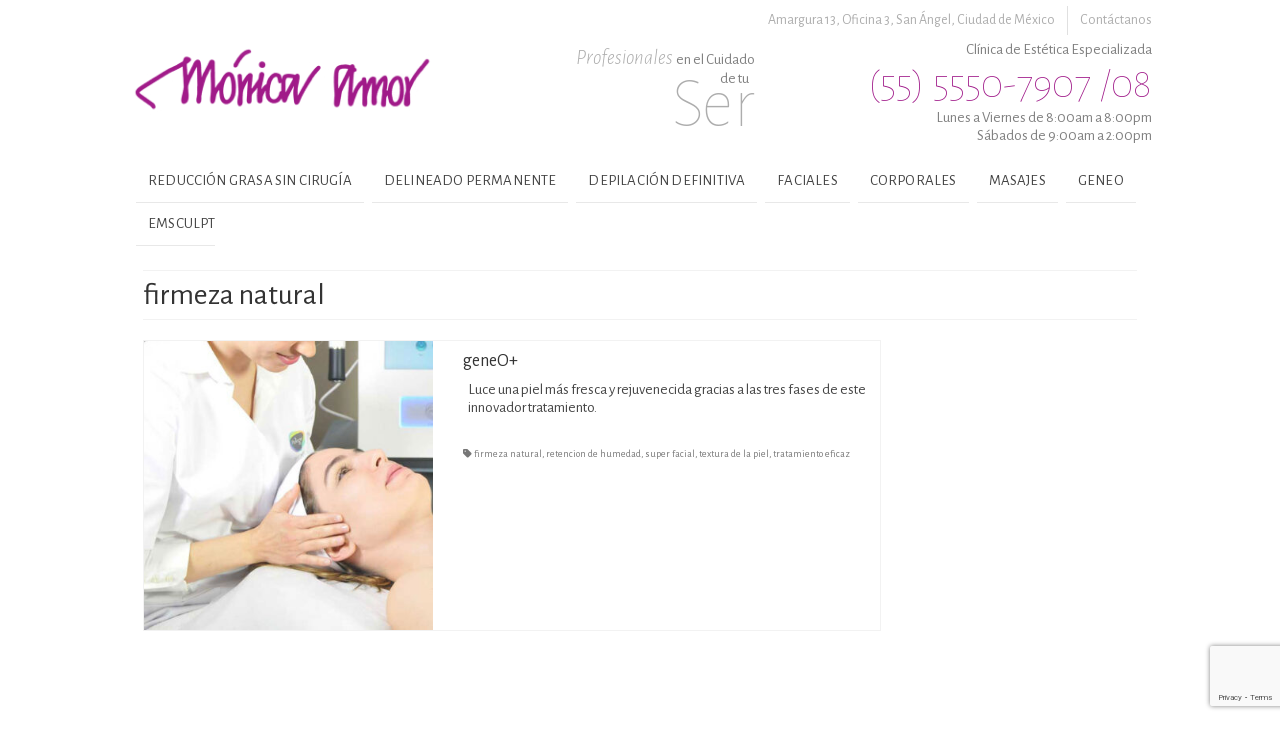

--- FILE ---
content_type: text/html; charset=UTF-8
request_url: https://www.monicaamor.mx/tag/firmeza-natural/
body_size: 11714
content:
<!DOCTYPE html>
<html class="no-js" lang="es" itemscope="itemscope" itemtype="https://schema.org/WebPage">
	<head>
	  	<meta charset="UTF-8">
	  	<meta name="viewport" content="width=device-width, initial-scale=1.0">
	  	<meta http-equiv="X-UA-Compatible" content="IE=edge">
	  	<title>firmeza natural &#8211; Mónica Amor | Clínica de Estética Integral | Eliminar Grasa sin Cirugía | Delinado Permanenente  | Depilación Definitiva | Centro CoolSculpting</title>
<meta name='robots' content='max-image-preview:large' />
	<style>img:is([sizes="auto" i], [sizes^="auto," i]) { contain-intrinsic-size: 3000px 1500px }</style>
	<link rel='dns-prefetch' href='//fonts.googleapis.com' />
<link rel="alternate" type="application/rss+xml" title="Mónica Amor | Clínica de Estética Integral | Eliminar Grasa sin Cirugía | Delinado Permanenente  | Depilación Definitiva | Centro CoolSculpting &raquo; Feed" href="https://www.monicaamor.mx/feed/" />
<link rel="alternate" type="application/rss+xml" title="Mónica Amor | Clínica de Estética Integral | Eliminar Grasa sin Cirugía | Delinado Permanenente  | Depilación Definitiva | Centro CoolSculpting &raquo; Feed de los comentarios" href="https://www.monicaamor.mx/comments/feed/" />
<link rel="alternate" type="application/rss+xml" title="Mónica Amor | Clínica de Estética Integral | Eliminar Grasa sin Cirugía | Delinado Permanenente  | Depilación Definitiva | Centro CoolSculpting &raquo; Etiqueta firmeza natural del feed" href="https://www.monicaamor.mx/tag/firmeza-natural/feed/" />
<script type="text/javascript">
/* <![CDATA[ */
window._wpemojiSettings = {"baseUrl":"https:\/\/s.w.org\/images\/core\/emoji\/15.1.0\/72x72\/","ext":".png","svgUrl":"https:\/\/s.w.org\/images\/core\/emoji\/15.1.0\/svg\/","svgExt":".svg","source":{"concatemoji":"https:\/\/www.monicaamor.mx\/wp-includes\/js\/wp-emoji-release.min.js?ver=6.8.1"}};
/*! This file is auto-generated */
!function(i,n){var o,s,e;function c(e){try{var t={supportTests:e,timestamp:(new Date).valueOf()};sessionStorage.setItem(o,JSON.stringify(t))}catch(e){}}function p(e,t,n){e.clearRect(0,0,e.canvas.width,e.canvas.height),e.fillText(t,0,0);var t=new Uint32Array(e.getImageData(0,0,e.canvas.width,e.canvas.height).data),r=(e.clearRect(0,0,e.canvas.width,e.canvas.height),e.fillText(n,0,0),new Uint32Array(e.getImageData(0,0,e.canvas.width,e.canvas.height).data));return t.every(function(e,t){return e===r[t]})}function u(e,t,n){switch(t){case"flag":return n(e,"\ud83c\udff3\ufe0f\u200d\u26a7\ufe0f","\ud83c\udff3\ufe0f\u200b\u26a7\ufe0f")?!1:!n(e,"\ud83c\uddfa\ud83c\uddf3","\ud83c\uddfa\u200b\ud83c\uddf3")&&!n(e,"\ud83c\udff4\udb40\udc67\udb40\udc62\udb40\udc65\udb40\udc6e\udb40\udc67\udb40\udc7f","\ud83c\udff4\u200b\udb40\udc67\u200b\udb40\udc62\u200b\udb40\udc65\u200b\udb40\udc6e\u200b\udb40\udc67\u200b\udb40\udc7f");case"emoji":return!n(e,"\ud83d\udc26\u200d\ud83d\udd25","\ud83d\udc26\u200b\ud83d\udd25")}return!1}function f(e,t,n){var r="undefined"!=typeof WorkerGlobalScope&&self instanceof WorkerGlobalScope?new OffscreenCanvas(300,150):i.createElement("canvas"),a=r.getContext("2d",{willReadFrequently:!0}),o=(a.textBaseline="top",a.font="600 32px Arial",{});return e.forEach(function(e){o[e]=t(a,e,n)}),o}function t(e){var t=i.createElement("script");t.src=e,t.defer=!0,i.head.appendChild(t)}"undefined"!=typeof Promise&&(o="wpEmojiSettingsSupports",s=["flag","emoji"],n.supports={everything:!0,everythingExceptFlag:!0},e=new Promise(function(e){i.addEventListener("DOMContentLoaded",e,{once:!0})}),new Promise(function(t){var n=function(){try{var e=JSON.parse(sessionStorage.getItem(o));if("object"==typeof e&&"number"==typeof e.timestamp&&(new Date).valueOf()<e.timestamp+604800&&"object"==typeof e.supportTests)return e.supportTests}catch(e){}return null}();if(!n){if("undefined"!=typeof Worker&&"undefined"!=typeof OffscreenCanvas&&"undefined"!=typeof URL&&URL.createObjectURL&&"undefined"!=typeof Blob)try{var e="postMessage("+f.toString()+"("+[JSON.stringify(s),u.toString(),p.toString()].join(",")+"));",r=new Blob([e],{type:"text/javascript"}),a=new Worker(URL.createObjectURL(r),{name:"wpTestEmojiSupports"});return void(a.onmessage=function(e){c(n=e.data),a.terminate(),t(n)})}catch(e){}c(n=f(s,u,p))}t(n)}).then(function(e){for(var t in e)n.supports[t]=e[t],n.supports.everything=n.supports.everything&&n.supports[t],"flag"!==t&&(n.supports.everythingExceptFlag=n.supports.everythingExceptFlag&&n.supports[t]);n.supports.everythingExceptFlag=n.supports.everythingExceptFlag&&!n.supports.flag,n.DOMReady=!1,n.readyCallback=function(){n.DOMReady=!0}}).then(function(){return e}).then(function(){var e;n.supports.everything||(n.readyCallback(),(e=n.source||{}).concatemoji?t(e.concatemoji):e.wpemoji&&e.twemoji&&(t(e.twemoji),t(e.wpemoji)))}))}((window,document),window._wpemojiSettings);
/* ]]> */
</script>
<link rel='stylesheet' id='sbi_styles-css' href='https://www.monicaamor.mx/wp-content/plugins/instagram-feed/css/sbi-styles.min.css?ver=6.9.1' type='text/css' media='all' />
<style id='wp-emoji-styles-inline-css' type='text/css'>

	img.wp-smiley, img.emoji {
		display: inline !important;
		border: none !important;
		box-shadow: none !important;
		height: 1em !important;
		width: 1em !important;
		margin: 0 0.07em !important;
		vertical-align: -0.1em !important;
		background: none !important;
		padding: 0 !important;
	}
</style>
<link rel='stylesheet' id='wp-block-library-css' href='https://www.monicaamor.mx/wp-includes/css/dist/block-library/style.min.css?ver=6.8.1' type='text/css' media='all' />
<style id='classic-theme-styles-inline-css' type='text/css'>
/*! This file is auto-generated */
.wp-block-button__link{color:#fff;background-color:#32373c;border-radius:9999px;box-shadow:none;text-decoration:none;padding:calc(.667em + 2px) calc(1.333em + 2px);font-size:1.125em}.wp-block-file__button{background:#32373c;color:#fff;text-decoration:none}
</style>
<style id='global-styles-inline-css' type='text/css'>
:root{--wp--preset--aspect-ratio--square: 1;--wp--preset--aspect-ratio--4-3: 4/3;--wp--preset--aspect-ratio--3-4: 3/4;--wp--preset--aspect-ratio--3-2: 3/2;--wp--preset--aspect-ratio--2-3: 2/3;--wp--preset--aspect-ratio--16-9: 16/9;--wp--preset--aspect-ratio--9-16: 9/16;--wp--preset--color--black: #000;--wp--preset--color--cyan-bluish-gray: #abb8c3;--wp--preset--color--white: #fff;--wp--preset--color--pale-pink: #f78da7;--wp--preset--color--vivid-red: #cf2e2e;--wp--preset--color--luminous-vivid-orange: #ff6900;--wp--preset--color--luminous-vivid-amber: #fcb900;--wp--preset--color--light-green-cyan: #7bdcb5;--wp--preset--color--vivid-green-cyan: #00d084;--wp--preset--color--pale-cyan-blue: #8ed1fc;--wp--preset--color--vivid-cyan-blue: #0693e3;--wp--preset--color--vivid-purple: #9b51e0;--wp--preset--color--virtue-primary: #2d5c88;--wp--preset--color--virtue-primary-light: #6c8dab;--wp--preset--color--very-light-gray: #eee;--wp--preset--color--very-dark-gray: #444;--wp--preset--gradient--vivid-cyan-blue-to-vivid-purple: linear-gradient(135deg,rgba(6,147,227,1) 0%,rgb(155,81,224) 100%);--wp--preset--gradient--light-green-cyan-to-vivid-green-cyan: linear-gradient(135deg,rgb(122,220,180) 0%,rgb(0,208,130) 100%);--wp--preset--gradient--luminous-vivid-amber-to-luminous-vivid-orange: linear-gradient(135deg,rgba(252,185,0,1) 0%,rgba(255,105,0,1) 100%);--wp--preset--gradient--luminous-vivid-orange-to-vivid-red: linear-gradient(135deg,rgba(255,105,0,1) 0%,rgb(207,46,46) 100%);--wp--preset--gradient--very-light-gray-to-cyan-bluish-gray: linear-gradient(135deg,rgb(238,238,238) 0%,rgb(169,184,195) 100%);--wp--preset--gradient--cool-to-warm-spectrum: linear-gradient(135deg,rgb(74,234,220) 0%,rgb(151,120,209) 20%,rgb(207,42,186) 40%,rgb(238,44,130) 60%,rgb(251,105,98) 80%,rgb(254,248,76) 100%);--wp--preset--gradient--blush-light-purple: linear-gradient(135deg,rgb(255,206,236) 0%,rgb(152,150,240) 100%);--wp--preset--gradient--blush-bordeaux: linear-gradient(135deg,rgb(254,205,165) 0%,rgb(254,45,45) 50%,rgb(107,0,62) 100%);--wp--preset--gradient--luminous-dusk: linear-gradient(135deg,rgb(255,203,112) 0%,rgb(199,81,192) 50%,rgb(65,88,208) 100%);--wp--preset--gradient--pale-ocean: linear-gradient(135deg,rgb(255,245,203) 0%,rgb(182,227,212) 50%,rgb(51,167,181) 100%);--wp--preset--gradient--electric-grass: linear-gradient(135deg,rgb(202,248,128) 0%,rgb(113,206,126) 100%);--wp--preset--gradient--midnight: linear-gradient(135deg,rgb(2,3,129) 0%,rgb(40,116,252) 100%);--wp--preset--font-size--small: 13px;--wp--preset--font-size--medium: 20px;--wp--preset--font-size--large: 36px;--wp--preset--font-size--x-large: 42px;--wp--preset--spacing--20: 0.44rem;--wp--preset--spacing--30: 0.67rem;--wp--preset--spacing--40: 1rem;--wp--preset--spacing--50: 1.5rem;--wp--preset--spacing--60: 2.25rem;--wp--preset--spacing--70: 3.38rem;--wp--preset--spacing--80: 5.06rem;--wp--preset--shadow--natural: 6px 6px 9px rgba(0, 0, 0, 0.2);--wp--preset--shadow--deep: 12px 12px 50px rgba(0, 0, 0, 0.4);--wp--preset--shadow--sharp: 6px 6px 0px rgba(0, 0, 0, 0.2);--wp--preset--shadow--outlined: 6px 6px 0px -3px rgba(255, 255, 255, 1), 6px 6px rgba(0, 0, 0, 1);--wp--preset--shadow--crisp: 6px 6px 0px rgba(0, 0, 0, 1);}:where(.is-layout-flex){gap: 0.5em;}:where(.is-layout-grid){gap: 0.5em;}body .is-layout-flex{display: flex;}.is-layout-flex{flex-wrap: wrap;align-items: center;}.is-layout-flex > :is(*, div){margin: 0;}body .is-layout-grid{display: grid;}.is-layout-grid > :is(*, div){margin: 0;}:where(.wp-block-columns.is-layout-flex){gap: 2em;}:where(.wp-block-columns.is-layout-grid){gap: 2em;}:where(.wp-block-post-template.is-layout-flex){gap: 1.25em;}:where(.wp-block-post-template.is-layout-grid){gap: 1.25em;}.has-black-color{color: var(--wp--preset--color--black) !important;}.has-cyan-bluish-gray-color{color: var(--wp--preset--color--cyan-bluish-gray) !important;}.has-white-color{color: var(--wp--preset--color--white) !important;}.has-pale-pink-color{color: var(--wp--preset--color--pale-pink) !important;}.has-vivid-red-color{color: var(--wp--preset--color--vivid-red) !important;}.has-luminous-vivid-orange-color{color: var(--wp--preset--color--luminous-vivid-orange) !important;}.has-luminous-vivid-amber-color{color: var(--wp--preset--color--luminous-vivid-amber) !important;}.has-light-green-cyan-color{color: var(--wp--preset--color--light-green-cyan) !important;}.has-vivid-green-cyan-color{color: var(--wp--preset--color--vivid-green-cyan) !important;}.has-pale-cyan-blue-color{color: var(--wp--preset--color--pale-cyan-blue) !important;}.has-vivid-cyan-blue-color{color: var(--wp--preset--color--vivid-cyan-blue) !important;}.has-vivid-purple-color{color: var(--wp--preset--color--vivid-purple) !important;}.has-black-background-color{background-color: var(--wp--preset--color--black) !important;}.has-cyan-bluish-gray-background-color{background-color: var(--wp--preset--color--cyan-bluish-gray) !important;}.has-white-background-color{background-color: var(--wp--preset--color--white) !important;}.has-pale-pink-background-color{background-color: var(--wp--preset--color--pale-pink) !important;}.has-vivid-red-background-color{background-color: var(--wp--preset--color--vivid-red) !important;}.has-luminous-vivid-orange-background-color{background-color: var(--wp--preset--color--luminous-vivid-orange) !important;}.has-luminous-vivid-amber-background-color{background-color: var(--wp--preset--color--luminous-vivid-amber) !important;}.has-light-green-cyan-background-color{background-color: var(--wp--preset--color--light-green-cyan) !important;}.has-vivid-green-cyan-background-color{background-color: var(--wp--preset--color--vivid-green-cyan) !important;}.has-pale-cyan-blue-background-color{background-color: var(--wp--preset--color--pale-cyan-blue) !important;}.has-vivid-cyan-blue-background-color{background-color: var(--wp--preset--color--vivid-cyan-blue) !important;}.has-vivid-purple-background-color{background-color: var(--wp--preset--color--vivid-purple) !important;}.has-black-border-color{border-color: var(--wp--preset--color--black) !important;}.has-cyan-bluish-gray-border-color{border-color: var(--wp--preset--color--cyan-bluish-gray) !important;}.has-white-border-color{border-color: var(--wp--preset--color--white) !important;}.has-pale-pink-border-color{border-color: var(--wp--preset--color--pale-pink) !important;}.has-vivid-red-border-color{border-color: var(--wp--preset--color--vivid-red) !important;}.has-luminous-vivid-orange-border-color{border-color: var(--wp--preset--color--luminous-vivid-orange) !important;}.has-luminous-vivid-amber-border-color{border-color: var(--wp--preset--color--luminous-vivid-amber) !important;}.has-light-green-cyan-border-color{border-color: var(--wp--preset--color--light-green-cyan) !important;}.has-vivid-green-cyan-border-color{border-color: var(--wp--preset--color--vivid-green-cyan) !important;}.has-pale-cyan-blue-border-color{border-color: var(--wp--preset--color--pale-cyan-blue) !important;}.has-vivid-cyan-blue-border-color{border-color: var(--wp--preset--color--vivid-cyan-blue) !important;}.has-vivid-purple-border-color{border-color: var(--wp--preset--color--vivid-purple) !important;}.has-vivid-cyan-blue-to-vivid-purple-gradient-background{background: var(--wp--preset--gradient--vivid-cyan-blue-to-vivid-purple) !important;}.has-light-green-cyan-to-vivid-green-cyan-gradient-background{background: var(--wp--preset--gradient--light-green-cyan-to-vivid-green-cyan) !important;}.has-luminous-vivid-amber-to-luminous-vivid-orange-gradient-background{background: var(--wp--preset--gradient--luminous-vivid-amber-to-luminous-vivid-orange) !important;}.has-luminous-vivid-orange-to-vivid-red-gradient-background{background: var(--wp--preset--gradient--luminous-vivid-orange-to-vivid-red) !important;}.has-very-light-gray-to-cyan-bluish-gray-gradient-background{background: var(--wp--preset--gradient--very-light-gray-to-cyan-bluish-gray) !important;}.has-cool-to-warm-spectrum-gradient-background{background: var(--wp--preset--gradient--cool-to-warm-spectrum) !important;}.has-blush-light-purple-gradient-background{background: var(--wp--preset--gradient--blush-light-purple) !important;}.has-blush-bordeaux-gradient-background{background: var(--wp--preset--gradient--blush-bordeaux) !important;}.has-luminous-dusk-gradient-background{background: var(--wp--preset--gradient--luminous-dusk) !important;}.has-pale-ocean-gradient-background{background: var(--wp--preset--gradient--pale-ocean) !important;}.has-electric-grass-gradient-background{background: var(--wp--preset--gradient--electric-grass) !important;}.has-midnight-gradient-background{background: var(--wp--preset--gradient--midnight) !important;}.has-small-font-size{font-size: var(--wp--preset--font-size--small) !important;}.has-medium-font-size{font-size: var(--wp--preset--font-size--medium) !important;}.has-large-font-size{font-size: var(--wp--preset--font-size--large) !important;}.has-x-large-font-size{font-size: var(--wp--preset--font-size--x-large) !important;}
:where(.wp-block-post-template.is-layout-flex){gap: 1.25em;}:where(.wp-block-post-template.is-layout-grid){gap: 1.25em;}
:where(.wp-block-columns.is-layout-flex){gap: 2em;}:where(.wp-block-columns.is-layout-grid){gap: 2em;}
:root :where(.wp-block-pullquote){font-size: 1.5em;line-height: 1.6;}
</style>
<link rel='stylesheet' id='contact-form-7-css' href='https://www.monicaamor.mx/wp-content/plugins/contact-form-7/includes/css/styles.css?ver=6.0.6' type='text/css' media='all' />
<style id='kadence-blocks-global-variables-inline-css' type='text/css'>
:root {--global-kb-font-size-sm:clamp(0.8rem, 0.73rem + 0.217vw, 0.9rem);--global-kb-font-size-md:clamp(1.1rem, 0.995rem + 0.326vw, 1.25rem);--global-kb-font-size-lg:clamp(1.75rem, 1.576rem + 0.543vw, 2rem);--global-kb-font-size-xl:clamp(2.25rem, 1.728rem + 1.63vw, 3rem);--global-kb-font-size-xxl:clamp(2.5rem, 1.456rem + 3.26vw, 4rem);--global-kb-font-size-xxxl:clamp(2.75rem, 0.489rem + 7.065vw, 6rem);}:root {--global-palette1: #3182CE;--global-palette2: #2B6CB0;--global-palette3: #1A202C;--global-palette4: #2D3748;--global-palette5: #4A5568;--global-palette6: #718096;--global-palette7: #EDF2F7;--global-palette8: #F7FAFC;--global-palette9: #ffffff;}
</style>
<link rel='stylesheet' id='virtue_theme-css' href='https://www.monicaamor.mx/wp-content/themes/virtue/assets/css/virtue.css?ver=3.4.8' type='text/css' media='all' />
<link rel='stylesheet' id='virtue_skin-css' href='https://www.monicaamor.mx/wp-content/themes/virtue/assets/css/skins/default.css?ver=3.4.8' type='text/css' media='all' />
<link rel='stylesheet' id='virtue_child-css' href='https://www.monicaamor.mx/wp-content/themes/virtue-child/style.css?ver=6.8.1' type='text/css' media='all' />
<link rel='stylesheet' id='redux-google-fonts-virtue-css' href='https://fonts.googleapis.com/css?family=Alegreya+Sans%3A100%2C300%2C400%2C500%2C700%2C800%2C900%2C100italic%2C300italic%2C400italic%2C500italic%2C700italic%2C800italic%2C900italic&#038;ver=6.8.1' type='text/css' media='all' />
<!--[if lt IE 9]>
<script type="text/javascript" src="https://www.monicaamor.mx/wp-content/themes/virtue/assets/js/vendor/respond.min.js?ver=6.8.1" id="virtue-respond-js"></script>
<![endif]-->
<script type="text/javascript" src="https://www.monicaamor.mx/wp-includes/js/jquery/jquery.min.js?ver=3.7.1" id="jquery-core-js"></script>
<script type="text/javascript" src="https://www.monicaamor.mx/wp-includes/js/jquery/jquery-migrate.min.js?ver=3.4.1" id="jquery-migrate-js"></script>
<link rel="https://api.w.org/" href="https://www.monicaamor.mx/wp-json/" /><link rel="alternate" title="JSON" type="application/json" href="https://www.monicaamor.mx/wp-json/wp/v2/tags/354" /><link rel="EditURI" type="application/rsd+xml" title="RSD" href="https://www.monicaamor.mx/xmlrpc.php?rsd" />
<meta name="generator" content="WordPress 6.8.1" />
<style type="text/css">#logo {padding-top:25px;}#logo {padding-bottom:10px;}#logo {margin-left:0px;}#logo {margin-right:0px;}#nav-main {margin-top:40px;}#nav-main {margin-bottom:10px;}.headerfont, .tp-caption {font-family:Alegreya Sans;}.topbarmenu ul li {font-family:Alegreya Sans;}input[type=number]::-webkit-inner-spin-button, input[type=number]::-webkit-outer-spin-button { -webkit-appearance: none; margin: 0; } input[type=number] {-moz-appearance: textfield;}.quantity input::-webkit-outer-spin-button,.quantity input::-webkit-inner-spin-button {display: none;}.product_item .product_details h5 {text-transform: none;}.product_item .product_details h5 {min-height:40px;}.entry-content p { margin-bottom:16px;}</style><style type="text/css">.recentcomments a{display:inline !important;padding:0 !important;margin:0 !important;}</style><style type="text/css" title="dynamic-css" class="options-output">header #logo a.brand,.logofont{font-family:"Alegreya Sans";line-height:40px;font-weight:400;font-style:normal;font-size:32px;}.kad_tagline{font-family:"Alegreya Sans";line-height:20px;font-weight:400;font-style:normal;color:#444444;font-size:14px;}.product_item .product_details h5{font-family:"Alegreya Sans";line-height:20px;font-weight:700;font-style:normal;font-size:16px;}h1{font-family:"Alegreya Sans";line-height:40px;font-weight:400;font-style:normal;font-size:38px;}h2{font-family:"Alegreya Sans";line-height:40px;font-weight:normal;font-style:normal;font-size:32px;}h3{font-family:"Alegreya Sans";line-height:40px;font-weight:400;font-style:normal;font-size:28px;}h4{font-family:"Alegreya Sans";line-height:40px;font-weight:400;font-style:normal;font-size:24px;}h5{font-family:"Alegreya Sans";line-height:24px;font-weight:700;font-style:normal;font-size:18px;}body{font-family:"Alegreya Sans";line-height:20px;font-weight:400;font-style:normal;font-size:14px;}#nav-main ul.sf-menu a{font-family:"Alegreya Sans";line-height:18px;font-weight:400;font-style:normal;font-size:9px;}#nav-second ul.sf-menu a{font-family:"Alegreya Sans";line-height:22px;font-weight:400;font-style:normal;font-size:18px;}.kad-nav-inner .kad-mnav, .kad-mobile-nav .kad-nav-inner li a,.nav-trigger-case{font-family:"Alegreya Sans";line-height:20px;font-weight:400;font-style:normal;font-size:16px;}</style>		<!-- Global site tag (gtag.js) - Google Analytics -->
		<script async src="https://www.googletagmanager.com/gtag/js?id=G-NRFD7CQP6Q"></script>
		<script>
	  	window.dataLayer = window.dataLayer || [];
	  	function gtag(){dataLayer.push(arguments);}
	  	gtag('js', new Date());
	  	gtag('config', 'G-NRFD7CQP6Q');
		</script>
		<script src="https://kit.fontawesome.com/d377a343a2.js" crossorigin="anonymous"></script>
	</head>
  <body class="archive tag tag-firmeza-natural tag-354 wp-embed-responsive wp-theme-virtue wp-child-theme-virtue-child wide">
    <div id="wrapper" class="container">
    <header class="banner headerclass">
	<div id="topbar" class="topclass clearfix">
    	<div class="container">
        	<div class="row">
                <div class="col-md-6 col-sm-6 kad-topbar-right">
                    <nav id="nav-profile">
                        <ul class="sf-menu">
                        	<li>
                            	                            	<a href="https://www.monicaamor.mx/contactanos/">
                            		Contáctanos                                </a>
                            </li>
                            <li class="profile-3">
                            	                                <a href="https://www.google.com.mx/maps/place/Cl%C3%ADnica+M%C3%B3nica+Amor/@19.3464217,-99.1907933,15.29z/data=!4m2!3m1!1s0x85d20002910d9f63:0xbc3c8d0ac740630b" target="_blank">
                                    <span>
                                        Amargura 13, Oficina 3,
                                    </span>
                                    <span>
                                        San Ángel,
                                    </span>
                                    <span>
                                        Ciudad de México                                    </span>
                                </a>
                            </li>
                        </ul>
                    </nav>
                </div> <!-- kad-topbar-right-->
            </div>
        </div>
  	</div><!-- topclass-->
    <div class="logo-menus-wrapper">
		<div class="container">
			<div class="row">
              	<div class="kad-header-left">
                    <div id="logo" class="logocase">
					            			<div id="thelogo">
						                            <a href="https://www.monicaamor.mx">
                                <img src="https://www.monicaamor.mx/wp-content/uploads/2016/03/logo-monica-amor-1x-01.png" />
                            </a>
                      	</div>
						                   </div> <!-- Close #logo -->
               	</div><!-- close logo span -->
               	<div class="kad-header-center">
                	<div id="slogan">
                    	                        <p>
                            <span class="slogan-top-one">
                                Profesionales                            </span>
                            <span class="slogan-top-two">
                                en el Cuidado                            </span>
                            <span class="slogan-middle">
                                de tu                            </span>
                            <span class="slogan-bottom">
                                Ser                            </span>
                        </p>
                    </div>
               	</div>
         		<div class="kad-header-right">
              		<div id="phone">
                    	<p class="phone-services">
                        	Clínica de Estética Especializada                        </p>
                    	<p class="phone-number">
                            (55) 5550-7907 /08                        </p>
                        <p class="phone-schedule">
                        	Lunes a Viernes de 8:00am a 8:00pm
<br />
Sábados de 9:00am a 2:00pm                        </p>
                   	</div>
         		</div> <!-- Close menuclass-->
            </div> <!-- Close Row -->
            
            
            
             
        </div> <!-- Close Container -->
    </div>
    <div id="main-menu">
        <div class="container">
            <div class="row">
                <nav id="nav-main" class="clearfix">
                    <ul class="sf-menu">             
                                                <li class="submenu-parent-id-419						reducción-grasa-sin-cirugía						submenu-parent-1						">
                            <a href="https://www.monicaamor.mx/category/servicios/reduccion-grasa-sin-cirugia/" title="">
                                Reducción Grasa sin Cirugía                            </a>
                                                        <ul class="sf-dropdown-menu">
                                                                                            <li class="reducción-grasa-sin-cirugía                                    submenu-child-1">
                                    <a href="https://www.monicaamor.mx/reduccion-grasa-sin-cirugia/">
                                        Reducción Grasa sin Cirugía                                    </a>
                                </li>
                                                                                        </ul>
                                                    </li>
                                                <li class="submenu-parent-id-24						delineado-permanente						submenu-parent-2						">
                            <a href="https://www.monicaamor.mx/category/servicios/delineado-permanente/" title="">
                                Delineado Permanente                            </a>
                                                        <ul class="sf-dropdown-menu">
                                                                                            <li class="delineado-permanente                                    submenu-child-1">
                                    <a href="https://www.monicaamor.mx/delineado-permanente/">
                                        Delineado Permanente                                    </a>
                                </li>
                                                                <li class="eliminar-delineado-permanente-o-despigmentacion                                    submenu-child-2">
                                    <a href="https://www.monicaamor.mx/eliminar-delineado-permanente-o-despigmentacion/">
                                        Eliminar Delineado Permanente o Despigmentación                                    </a>
                                </li>
                                                                                        </ul>
                                                    </li>
                                                <li class="submenu-parent-id-25						depilacion-definitiva						submenu-parent-3						">
                            <a href="https://www.monicaamor.mx/category/servicios/depilacion-definitiva/" title="">
                                Depilación Definitiva                            </a>
                                                        <ul class="sf-dropdown-menu">
                                                                                            <li class="depilacion-definitiva                                    submenu-child-1">
                                    <a href="https://www.monicaamor.mx/depilacion-definitiva/">
                                        Depilación Definitiva                                    </a>
                                </li>
                                                                                        </ul>
                                                    </li>
                                                <li class="submenu-parent-id-21						faciales						submenu-parent-4						">
                            <a href="https://www.monicaamor.mx/category/servicios/faciales/" title="">
                                Faciales                            </a>
                                                        <div class="mainmenu-wrapper">
                            	<div class="mainmenu-box mainmenu-box-0">
                                    <ul class="sf-dropdown-menu mainmenu-list-0">
                                                                                                                    <li class="limpieza-profunda-facial                                            submenu-child-1">
                                            <a href="https://www.monicaamor.mx/limpieza-profunda-facial/">
                                                Limpieza Profunda Facial                                            </a>
                                                                                    </li>
                                                                                <li class="tratamiento-facial-hidratante                                            submenu-child-2">
                                            <a href="https://www.monicaamor.mx/tratamiento-facial-hidratante/">
                                                Tratamiento Facial Hidratante                                            </a>
                                                                                    </li>
                                                                                <li class="tratamiento-facial-nutritivo                                            submenu-child-3">
                                            <a href="https://www.monicaamor.mx/tratamiento-facial-nutritivo/">
                                                Tratamiento Facial Nutritivo                                            </a>
                                                                                    </li>
                                                                                <li class="tratamiento-reafirmante                                            submenu-child-4">
                                            <a href="https://www.monicaamor.mx/tratamiento-reafirmante/">
                                                Tratamiento Reafirmante                                            </a>
                                                                                    </li>
                                                                                <li class="tratamiento-despigmentante                                            submenu-child-5">
                                            <a href="https://www.monicaamor.mx/tratamiento-despigmentante-2/">
                                                Tratamiento Despigmentante                                            </a>
                                                                                    </li>
                                                                                <li class="tratamiento-acné                                            submenu-child-6">
                                            <a href="https://www.monicaamor.mx/tratamiento-acne/">
                                                Tratamiento Acné                                            </a>
                                            </ul></div><div class="mainmenu-box mainmenu-box-6"><ul class="sf-dropdown-menu mainmenu-list-6">                                        </li>
                                                                                <li class="super-facial-3-en-1-geneo+-by-pollogen                                            submenu-child-7">
                                            <a href="https://www.monicaamor.mx/super-facial-3-en-1-geneo-by-pollogen/">
                                                Super Facial 3 en 1, Geneo+&nbsp;...                                            </a>
                                                                                    </li>
                                                                                <li class="geneo-+-revive                                            submenu-child-8">
                                            <a href="https://www.monicaamor.mx/geneo-revive/">
                                                Geneo + Revive                                            </a>
                                                                                    </li>
                                                                                <li class="geneo-+-illuminate                                            submenu-child-9">
                                            <a href="https://www.monicaamor.mx/geneo-illuminate/">
                                                Geneo + Illuminate                                            </a>
                                                                                    </li>
                                                                                <li class="geneo-+-balance                                            submenu-child-10">
                                            <a href="https://www.monicaamor.mx/geneo-balance/">
                                                Geneo + Balance                                            </a>
                                                                                    </li>
                                                                                <li class="velo-de-colágeno                                            submenu-child-11">
                                            <a href="https://www.monicaamor.mx/velo-de-colageno/">
                                                Velo de Colágeno                                            </a>
                                                                                    </li>
                                                                                <li class="tinte-de-cejas-y-pestañas                                            submenu-child-12">
                                            <a href="https://www.monicaamor.mx/tinte-de-cejas-y-pestan%cc%83as/">
                                                Tinte de Cejas y Pestañas                                            </a>
                                            </ul></div><div class="mainmenu-box mainmenu-box-12"><ul class="sf-dropdown-menu mainmenu-list-12">                                        </li>
                                                                                <li class="rizado-de-pestañas                                            submenu-child-13">
                                            <a href="https://www.monicaamor.mx/rizado-de-pestan%cc%83as/">
                                                Rizado de pestañas                                            </a>
                                                                                    </li>
                                                                                <li class="diseño-y-planchado-de-cejas                                            submenu-child-14">
                                            <a href="https://www.monicaamor.mx/disen%cc%83o-y-planchado-de-cejas/">
                                                Diseño y Planchado de Cejas                                            </a>
                                                                                    </li>
                                                                                <li class="aplicacion-facial-de-celulas-madre-                                            submenu-child-15">
                                            <a href="https://www.monicaamor.mx/aplicacion-facial-de-celulas-madre/">
                                                Aplicación Facial de Células Madre.                                            </a>
                                                                                    </li>
                                                                                <li class="rinomodelacion-con-acido-hialuronico                                            submenu-child-16">
                                            <a href="https://www.monicaamor.mx/rinomodelacion-con-acido-hialuronico/">
                                                Rinomodelación con ácido hialurónico                                            </a>
                                                                                    </li>
                                                                                <li class="eliminacion-de-lineas-de-expresion-con-toxina-botulinica-&ldquo;botox&rdquo;                                            submenu-child-17">
                                            <a href="https://www.monicaamor.mx/eliminacion-de-lineas-de-expresion-con-toxina-botulinica-botox/">
                                                Eliminación de líneas de expresión con&nbsp;...                                            </a>
                                                                                    </li>
                                                                                <li class="nano-peeling-de-ácido-glicolico                                            submenu-child-18">
                                            <a href="https://www.monicaamor.mx/nano-peeling-de-acido-glicolico/">
                                                Nano Peeling de Ácido Glicólico                                            </a>
                                            </ul></div><div class="mainmenu-box mainmenu-box-18"><ul class="sf-dropdown-menu mainmenu-list-18">                                        </li>
                                                                                <li class="armonización-facial                                            submenu-child-19">
                                            <a href="https://www.monicaamor.mx/armonizacion-facial/">
                                                Armonización Facial                                            </a>
                                                                                    </li>
                                                                                <li class="hidratación-facial-y-manos                                            submenu-child-20">
                                            <a href="https://www.monicaamor.mx/hidratacion-facial-y-manos/">
                                                Hidratación Facial y Manos                                            </a>
                                                                                    </li>
                                                                                <li class="aumento-y-perfilamiento-de-labios-con-acido-hialuronico                                            submenu-child-21">
                                            <a href="https://www.monicaamor.mx/aumento-y-perfilamiento-de-labios-con-acido-hialuronico/">
                                                Aumento y perfilamiento de labios con&nbsp;...                                            </a>
                                                                                    </li>
                                                                                <li class="controlled-depth-peel                                            submenu-child-22">
                                            <a href="https://www.monicaamor.mx/controlled-depth-peel/">
                                                Controlled Depth Peel                                            </a>
                                                                                    </li>
                                                                                <li class="infiltracion-plasma-rico-en-plaquetas                                            submenu-child-23">
                                            <a href="https://www.monicaamor.mx/infiltracion-plasma-rico-en-plaquetas/">
                                                Infiltración, Plasma Rico en Plaquetas                                            </a>
                                                                                    </li>
                                                                                <li class="infiltracion-vitamina-c                                            submenu-child-24">
                                            <a href="https://www.monicaamor.mx/infiltracion-vitamina-c/">
                                                Infiltración Vitamina C                                            </a>
                                            </ul></div><div class="mainmenu-box mainmenu-box-24"><ul class="sf-dropdown-menu mainmenu-list-24">                                        </li>
                                                                                                        	</div><!-- / mainmenu-box-last-loop-->
                            </div><!-- / mainmenu-wrapper-->
                                                    </li>
                                                <li class="submenu-parent-id-22						corporales						submenu-parent-5						">
                            <a href="https://www.monicaamor.mx/category/servicios/corporales/" title="">
                                Corporales                            </a>
                                                        <div class="mainmenu-wrapper">
                            	<div class="mainmenu-box mainmenu-box-0">
                                    <ul class="sf-dropdown-menu mainmenu-list-0">
                                                                                                                    <li class="emsculpt&reg;-desarrolla-y-tonifica-musculo                                            submenu-child-1">
                                            <a href="https://www.monicaamor.mx/emsculpt-desarrolla-y-tonifica-musculo/">
                                                EMSculpt®, Desarrolla y Tonifica Músculo                                            </a>
                                                                                    </li>
                                                                                <li class="emsculpt&reg;-levantamiento-de-glúteos                                            submenu-child-2">
                                            <a href="https://www.monicaamor.mx/emsculpt-levantamiento-de-gluteos/">
                                                EMSculpt®, Levantamiento de Glúteos                                            </a>
                                                                                    </li>
                                                                                <li class="baño-de-cremas-para-novias                                            submenu-child-3">
                                            <a href="https://www.monicaamor.mx/ban%cc%83o-de-cremas-para-novias/">
                                                Baño de Cremas para Novias                                            </a>
                                                                                    </li>
                                                                                <li class="limpieza-profunda-de-espalda                                            submenu-child-4">
                                            <a href="https://www.monicaamor.mx/limpieza-profunda-de-espalda/">
                                                Limpieza Profunda de Espalda                                            </a>
                                                                                    </li>
                                                                                <li class="enzimas-recombinantes-pb-serum-                                            submenu-child-5">
                                            <a href="https://www.monicaamor.mx/enzimas-recombinantes-pb-serum/">
                                                Enzimas Recombinantes Pb Serum.                                            </a>
                                                                                    </li>
                                                                                <li class="escleroterapia-(eliminacion-de-varices)                                            submenu-child-6">
                                            <a href="https://www.monicaamor.mx/escleroterapia-eliminacion-de-varices/">
                                                Escleroterapia (eliminación de varices)                                            </a>
                                            </ul></div><div class="mainmenu-box mainmenu-box-6"><ul class="sf-dropdown-menu mainmenu-list-6">                                        </li>
                                                                                <li class="mesoterapia-corporal                                            submenu-child-7">
                                            <a href="https://www.monicaamor.mx/mesoterapia-corporal/">
                                                Mesoterapia Corporal                                            </a>
                                                                                    </li>
                                                                                <li class="carboxiterapia-corporal                                            submenu-child-8">
                                            <a href="https://www.monicaamor.mx/carboxiterapia-corporal/">
                                                Carboxiterapia Corporal                                            </a>
                                                                                    </li>
                                                                                <li class="retiro-de-verrugas                                            submenu-child-9">
                                            <a href="https://www.monicaamor.mx/retiro-de-verrugas/">
                                                Retiro de Verrugas                                            </a>
                                                                                    </li>
                                                                                <li class="delineado-permanente-en-pezon                                            submenu-child-10">
                                            <a href="https://www.monicaamor.mx/delineado-permanente-en-pezon/">
                                                Delineado Permanente en Pezón                                            </a>
                                                                                    </li>
                                                                                                        	</div><!-- / mainmenu-box-last-loop-->
                            </div><!-- / mainmenu-wrapper-->
                                                    </li>
                                                <li class="submenu-parent-id-15						masajes						submenu-parent-6						">
                            <a href="https://www.monicaamor.mx/category/servicios/masajes/" title="">
                                Masajes                            </a>
                                                        <ul class="sf-dropdown-menu">
                                                                                            <li class="masaje-deportivo-o-descontracturante                                    submenu-child-1">
                                    <a href="https://www.monicaamor.mx/masaje-deportivo-o-descontracturante/">
                                        Masaje Deportivo o Descontracturante                                    </a>
                                </li>
                                                                <li class="masaje-reductivo                                    submenu-child-2">
                                    <a href="https://www.monicaamor.mx/masaje-reductivo/">
                                        Masaje Reductivo                                    </a>
                                </li>
                                                                <li class="masaje-con-piedras-calientes                                    submenu-child-3">
                                    <a href="https://www.monicaamor.mx/masaje-con-piedras-calientes/">
                                        Masaje con Piedras Calientes                                    </a>
                                </li>
                                                                <li class="masaje-con-varas-de-bambú                                    submenu-child-4">
                                    <a href="https://www.monicaamor.mx/masaje-con-varas-de-bambu/">
                                        Masaje con Varas de Bambú                                    </a>
                                </li>
                                                                <li class="masaje-relajante                                    submenu-child-5">
                                    <a href="https://www.monicaamor.mx/masaje-relajante/">
                                        Masaje Relajante                                    </a>
                                </li>
                                                                <li class="drenaje-linfatico                                    submenu-child-6">
                                    <a href="https://www.monicaamor.mx/drenaje-linfatico/">
                                        Drenaje Linfático                                    </a>
                                </li>
                                                                                        </ul>
                                                    </li>
                                                <li class="submenu-parent-id-420						geneo						submenu-parent-7						">
                            <a href="https://www.monicaamor.mx/category/servicios/geneo/" title="">
                                Geneo                            </a>
                                                        <ul class="sf-dropdown-menu">
                                                                                            <li class="super-facial-3-en-1-geneo+-by-pollogen                                    submenu-child-1">
                                    <a href="https://www.monicaamor.mx/super-facial-3-en-1-geneo-by-pollogen/">
                                        Super Facial 3 en 1, Geneo+&nbsp;...                                    </a>
                                </li>
                                                                <li class="geneo-+-revive                                    submenu-child-2">
                                    <a href="https://www.monicaamor.mx/geneo-revive/">
                                        Geneo + Revive                                    </a>
                                </li>
                                                                <li class="geneo-+-illuminate                                    submenu-child-3">
                                    <a href="https://www.monicaamor.mx/geneo-illuminate/">
                                        Geneo + Illuminate                                    </a>
                                </li>
                                                                <li class="geneo-+-balance                                    submenu-child-4">
                                    <a href="https://www.monicaamor.mx/geneo-balance/">
                                        Geneo + Balance                                    </a>
                                </li>
                                                                                        </ul>
                                                    </li>
                                                <li class="submenu-parent-id-421						emsculpt						submenu-parent-8						">
                            <a href="https://www.monicaamor.mx/category/servicios/emsculpt/" title="">
                                Emsculpt                            </a>
                                                        <ul class="sf-dropdown-menu">
                                                                                            <li class="emsculpt&reg;-desarrolla-y-tonifica-musculo                                    submenu-child-1">
                                    <a href="https://www.monicaamor.mx/emsculpt-desarrolla-y-tonifica-musculo/">
                                        EMSculpt®, Desarrolla y Tonifica Músculo                                    </a>
                                </li>
                                                                <li class="emsculpt&reg;-levantamiento-de-glúteos                                    submenu-child-2">
                                    <a href="https://www.monicaamor.mx/emsculpt-levantamiento-de-gluteos/">
                                        EMSculpt®, Levantamiento de Glúteos                                    </a>
                                </li>
                                                                                        </ul>
                                                    </li>
                                            </ul>
                </nav>
            </div>
            <div id="mobile-nav-trigger" class="nav-trigger">
				<button class="nav-trigger-case mobileclass collapsed" data-toggle="collapse" data-target=".kad-nav-collapse">
					<span class="kad-navbtn">
						<i class="icon-reorder"></i>
					</span>
					<span class="kad-menu-name">
						Men&uacute;					</span>
				</button>
			</div>
            <div id="kad-mobile-nav" class="kad-mobile-nav">
				<div class="kad-nav-inner mobileclass">
					<div class="kad-nav-collapse">
						<ul class="kad-mnav">
														<li class="submenu-parent-id-419							reducción-grasa-sin-cirugía							submenu-parent-1							">
								<a href="https://www.monicaamor.mx/category/servicios/reduccion-grasa-sin-cirugia/" title="">
									Reducción Grasa sin Cirugía								</a>
							</li>
														<li class="submenu-parent-id-24							delineado-permanente							submenu-parent-2							">
								<a href="https://www.monicaamor.mx/category/servicios/delineado-permanente/" title="">
									Delineado Permanente								</a>
							</li>
														<li class="submenu-parent-id-25							depilacion-definitiva							submenu-parent-3							">
								<a href="https://www.monicaamor.mx/category/servicios/depilacion-definitiva/" title="">
									Depilación Definitiva								</a>
							</li>
														<li class="submenu-parent-id-21							faciales							submenu-parent-4							">
								<a href="https://www.monicaamor.mx/category/servicios/faciales/" title="">
									Faciales								</a>
							</li>
														<li class="submenu-parent-id-22							corporales							submenu-parent-5							">
								<a href="https://www.monicaamor.mx/category/servicios/corporales/" title="">
									Corporales								</a>
							</li>
														<li class="submenu-parent-id-15							masajes							submenu-parent-6							">
								<a href="https://www.monicaamor.mx/category/servicios/masajes/" title="">
									Masajes								</a>
							</li>
														<li class="submenu-parent-id-420							geneo							submenu-parent-7							">
								<a href="https://www.monicaamor.mx/category/servicios/geneo/" title="">
									Geneo								</a>
							</li>
														<li class="submenu-parent-id-421							emsculpt							submenu-parent-8							">
								<a href="https://www.monicaamor.mx/category/servicios/emsculpt/" title="">
									Emsculpt								</a>
							</li>
														
						</ul>
				   </div>
				</div>
			</div>
        </div>
    </div>
</header>      <div class="wrap contentclass" role="document">

      <div id="pageheader" class="titleclass">
	<div class="container">
		<div class="page-header">
			<h1 class="entry-title" itemprop="name">
				firmeza natural			</h1>
			<p class="subtitle"> </p>		</div>
	</div><!--container-->
</div><!--titleclass-->
<div id="content" class="container">
	<div class="row">
		<div class="main col-lg-9 col-md-8  postlist" role="main">

		    <article id="post-1627" class="post-1627 post type-post status-publish format-standard has-post-thumbnail hentry category-sin-categoria tag-firmeza-natural tag-retencion-de-humedad tag-super-facial tag-textura-de-la-piel tag-tratamiento-eficaz" itemscope="" itemtype="https://schema.org/BlogPosting">
        <div class="row">
                        <div class="col-md-5 post-image-container">
                    <div class="imghoverclass img-margin-center" itemprop="image" itemscope itemtype="https://schema.org/ImageObject">
                        <a href="https://www.monicaamor.mx/geneo/" title="geneO+">
                            <img src="https://www.monicaamor.mx/wp-content/uploads/2019/09/geneo-365x365.jpg" alt="geneO+" width="365" height="365" itemprop="contentUrl"   class="iconhover" srcset="https://www.monicaamor.mx/wp-content/uploads/2019/09/geneo-365x365.jpg 365w, https://www.monicaamor.mx/wp-content/uploads/2019/09/geneo-150x150.jpg 150w" sizes="(max-width: 365px) 100vw, 365px">
								<meta itemprop="url" content="https://www.monicaamor.mx/wp-content/uploads/2019/09/geneo-365x365.jpg">
								<meta itemprop="width" content="365">
								<meta itemprop="height" content="365">
                        </a> 
                     </div>
                 </div>
                    
            <div class="col-md-7 post-text-container postcontent">
                <div class="postmeta updated color_gray">
	<div class="postdate bg-lightgray headerfont">
		<meta itemprop="datePublished" content="2020-06-24T23:26:56+00:00">
		<span class="postday">26</span>
		Sep 2019	</div>
</div> 
                <header>
                    <a href="https://www.monicaamor.mx/geneo/">
                        <h2 class="entry-title" itemprop="name headline">
                            geneO+ 
                        </h2>
                    </a>
                    <div class="subhead">
    <span class="postauthortop author vcard">
    <i class="icon-user"></i> por  <span itemprop="author"><a href="https://www.monicaamor.mx/author/luis_admon/" class="fn" rel="author">José Luis Rosales</a></span> |</span>
      
    <span class="postedintop"><i class="icon-folder-open"></i> publicado en: <a href="https://www.monicaamor.mx/category/sin-categoria/" rel="category tag">Sin Categoría</a></span>     <span class="kad-hidepostedin">|</span>
    <span class="postcommentscount">
    <i class="icon-comments-alt"></i> 0    </span>
</div>    
                </header>
                <div class="entry-content" itemprop="description">
                    <p>Luce una piel más fresca y rejuvenecida gracias a las tres fases de este innovador tratamiento.</p>
                </div>
                <footer>
                <meta itemscope itemprop="mainEntityOfPage" content="https://www.monicaamor.mx/geneo/" itemType="https://schema.org/WebPage" itemid="https://www.monicaamor.mx/geneo/"><meta itemprop="dateModified" content="2020-06-24T23:26:56+00:00"><div itemprop="publisher" itemscope itemtype="https://schema.org/Organization"><meta itemprop="name" content="Mónica Amor | Clínica de Estética Integral | Eliminar Grasa sin Cirugía | Delinado Permanenente  | Depilación Definitiva | Centro CoolSculpting"></div>                        <span class="posttags color_gray"><i class="icon-tag"></i> <a href="https://www.monicaamor.mx/tag/firmeza-natural/" rel="tag">firmeza natural</a>, <a href="https://www.monicaamor.mx/tag/retencion-de-humedad/" rel="tag">retencion de humedad</a>, <a href="https://www.monicaamor.mx/tag/super-facial/" rel="tag">super facial</a>, <a href="https://www.monicaamor.mx/tag/textura-de-la-piel/" rel="tag">textura de la piel</a>, <a href="https://www.monicaamor.mx/tag/tratamiento-eficaz/" rel="tag">tratamiento eficaz</a></span>
                                    </footer>
            </div><!-- Text size -->
        </div><!-- row-->
    </article> <!-- Article --><div class="wp-pagenavi"></div>
		</div><!-- /.main -->
            
        </div><!-- /.content -->
      </div><!-- /.wrap -->
      <footer id="containerfooter" class="footerclass" role="contentinfo">
  <div class="container">
  	<div class="row">
  		 
        <div class="footer-wrapper clearfix">
            <div class="col-md-3 col-sm-6 footercol1">
                <div class="footer-offer">
                    <h3>
                        Te Ofrecemos
                    </h3>
                    <h4 class="footer-subtitle">
                    	Reducci&oacute;n de Grasa sin Cirug&iacute;a
                    </h4>
                    <ul>
                        <li>
                        	<p>
                            	Eliminaci&oacute;n de Grasa Abdominal
                            </p>
                        </li>
                        <li>
                        	<p>
                            	Criolipolisis
                            </p>
                        </li>
                        <li>
                        	<p>
                            	Eliminaci&oacute;n de Grasa No Deseada
                            </p>
                        </li>
                        <li>
                        	<p>
                            	Quitar Grasa Rebelde
                            </p>
                        </li>
                        <li>
                        	<p>
                            	Eliminar Grasa
                            </p>
                        </li>
                        <li>
                        	<p>
                            	Reducir Grasa Abdominal
                            </p>
                        </li>
                        <li>
                        	<p>
                            	Esculpir Figura Corporal
                            </p>
                        </li>
                        <li>
                        	<p>
                            	Lipoescultura
                            </p>
                        </li>
                        <li>
                        	<p>
                            	Eliminar Grasa Rebelde
                            </p>
                        </li>
                        <li>
                            <p>
                            	Coolsculpting
                            </p>
                        </li>
                    </ul>
                    <h4>
                    	Depilaci&oacute;n Definitiva
                    </h4>
                    <ul>
                        <li>
                            <p>
                            	Depilaci&oacute;n Definitiva Corporal
                           	</p>
                        </li>
                        <li>
                            <p>
                            	Depilaci&oacute;n Definitiva Facial
                            </p>
                        </li>
                        <li>
                            <p>
                            	LightSheer
                            </p>
                        </li>
                    </ul>
                </div> 
            </div>
            <div class="col-md-3 col-sm-6 footercol2">
                <div class="footer-also">
                    <h3>
                        Tambi&eacute;n contamos con:
                    </h3>
                    <h4 class="footer-subtitle">
                        Delineado Permanente
                    </h4>
                    <ul>
                    	<li>
                            <p>
                            	Micropigmentaci&oacute;n
                            </p>
                        </li>
                        <li>
                            <p>
                            	Delineado Permanente de Cejas
                            </p>
                        </li>
                        <li>
                            <p>
                            	Delineado Permanente de Ojos
                            </p>
                        </li>
                        <li>
                            <p>
                            	Delineado Permanente de Boca
                            </p>
                        </li>
                        <li>
                            <p>
                            	Delineado Permanente de Labios
                            </p>
                        </li>
                        <li>
                            <p>
                            	Delineado Permanente de Pez&oacute;n
                            </p>
                        </li>
                        <li>
                            <p>
                            	Nouveau Contour
                            </p>
                        </li>
                    </ul>
                </div>
            </div>
            <div class="col-md-3 col-sm-6 footercol3">
                <div class="footer-brands">
                    <h3>
                        Utilizamos y Recomendamos
                    </h3>
                    <ul>
                        <li>
                            <p>
                            	Esthederm
                            </p>
                        </li>
                        <li>
                            <p>
                            	Emsculpt
                            </p>
                        </li>
                        <li>
                            <p>
                            	Faciales
                            </p>
                        </li>
                        <li>
                            <p>
                            	Geneo+
                            </p>
                        </li>
						<li>
                            <p>
                            	Masajes
                            </p>
                        </li>
						<li>
                            <p>
                            	Coolsculpting
                            </p>
                        </li>
						<li>
                            <p>
                            	Carboxiterapia
                            </p>
                        </li>
                    </ul>
                </div>
            </div>
            <div class="col-md-3 col-sm-6 footercol4">
            	<div class="footer-important">
                	                    <h3>
                        Informaci&oacute;n Importante
                    </h3>
                    <div class="footer-notice">
                    	<a href="https://www.monicaamor.mx/aviso-de-privacidad/">
                        	Aviso de Privacidad                        </a>
                    </div>
                </div>
                <div class="footer-aboutus">
                    <h3>
                        Somos
                    </h3>
                    <div class="message-information-name">
    <h1 class="message-name">
        Clínica Mónica Amor    </h1>
    <h2 class="message-slogan">
		Profesionales en el Cuidado de tu Ser    </h2>
    <h3 class="message-service">
		Clínica de Estética Especializada    </h3>
</div>
<div class="message-information-complete">
        <p class="message-address-one">
            Amargura 13, Oficina 3        </p>
        <p class="message-address-two">
            San Ángel        </p>
        <p class="message-address-three">
            Álvaro Obregón        </p>
        <p class="message-address-four">
            01000        </p>
        <p class="message-address-five">
                    </p>
        <p class="message-open">
            Lunes a Viernes de 8:00am a 8:00pm
<br />
Sábados de 9:00am a 2:00pm        </p>
        <p class="message-phone-one">
                    </p>
        <p class="message-phone-two">
                    </p>
        <p class="message-email">
                    </p>
</div>                </div>
                <div class="footer-search">
                    <h3>
                        &iquest;No encuentras algo?
                    </h3>
                    <form role="search" method="get" id="searchform" class="form-search" action="https://www.monicaamor.mx/">
  <label class="hide" for="s">Buscar por:</label>
  <input type="text" value="" name="s" id="s" class="search-query" placeholder="Buscar en el Sitio">
  <button type="submit" id="searchsubmit" class="search-icon"><i class="icon-search"></i></button>
</form>                </div>
                <div class="footer-socials">
                    <h3>
                        Encu&eacute;ntranos en
                    </h3>
                    <div class="headersocials">
                        <div class="virtue_social_widget clearfix">
	    <a href="https://www.monicaamor.mx/contactanos/" class="comment_link" title="Mensaje" data-toggle="tooltip" data-placement="bottom" data-original-title="Mensaje">
        <i class="icon-comment"></i>
    </a>
    <a href="https://www.facebook.com/ClinicaMonicaAmor/" class="facebook_link" title="Facebook" target="_blank" data-toggle="tooltip" data-placement="bottom" data-original-title="Facebook">
        <i class="icon-facebook"></i>
    </a>
    <a href="https://twitter.com/monicaamormx" class="twitter_link" title="Twitter" target="_blank" data-toggle="tooltip" data-placement="bottom" data-original-title="Twitter">
        <i class="fa-brands fa-x-twitter"></i>
    </a>
    <a href="https://twitter.com/monicaamormx" class="instagram_link" title="Instagram" target="_blank" data-toggle="tooltip" data-placement="bottom" data-original-title="Instagram">
        <i class="icon-instagram"></i>
    </a>
</div>                    </div>
                </div>
            </div>
        </div><!--footer-wrapper-->
        <div class="footercredits clearfix">
    		        	<p>&copy; 2026 Mónica Amor | Clínica de Estética Integral | Eliminar Grasa sin Cirugía | Delinado Permanenente  | Depilación Definitiva | Centro CoolSculpting | Dise&ntilde;o: <a href="http://www.alegoria.com.mx/" target="_blank">Alegor&iacute;a</a></p>
    	</div>
	</div><!--row-->
  </div><!--Container-->
</footer>
<script type="speculationrules">
{"prefetch":[{"source":"document","where":{"and":[{"href_matches":"\/*"},{"not":{"href_matches":["\/wp-*.php","\/wp-admin\/*","\/wp-content\/uploads\/*","\/wp-content\/*","\/wp-content\/plugins\/*","\/wp-content\/themes\/virtue-child\/*","\/wp-content\/themes\/virtue\/*","\/*\\?(.+)"]}},{"not":{"selector_matches":"a[rel~=\"nofollow\"]"}},{"not":{"selector_matches":".no-prefetch, .no-prefetch a"}}]},"eagerness":"conservative"}]}
</script>
<!-- Instagram Feed JS -->
<script type="text/javascript">
var sbiajaxurl = "https://www.monicaamor.mx/wp-admin/admin-ajax.php";
</script>
<script type="text/javascript" src="https://www.monicaamor.mx/wp-includes/js/dist/hooks.min.js?ver=4d63a3d491d11ffd8ac6" id="wp-hooks-js"></script>
<script type="text/javascript" src="https://www.monicaamor.mx/wp-includes/js/dist/i18n.min.js?ver=5e580eb46a90c2b997e6" id="wp-i18n-js"></script>
<script type="text/javascript" id="wp-i18n-js-after">
/* <![CDATA[ */
wp.i18n.setLocaleData( { 'text direction\u0004ltr': [ 'ltr' ] } );
/* ]]> */
</script>
<script type="text/javascript" src="https://www.monicaamor.mx/wp-content/plugins/contact-form-7/includes/swv/js/index.js?ver=6.0.6" id="swv-js"></script>
<script type="text/javascript" id="contact-form-7-js-translations">
/* <![CDATA[ */
( function( domain, translations ) {
	var localeData = translations.locale_data[ domain ] || translations.locale_data.messages;
	localeData[""].domain = domain;
	wp.i18n.setLocaleData( localeData, domain );
} )( "contact-form-7", {"translation-revision-date":"2025-04-10 13:48:55+0000","generator":"GlotPress\/4.0.1","domain":"messages","locale_data":{"messages":{"":{"domain":"messages","plural-forms":"nplurals=2; plural=n != 1;","lang":"es"},"This contact form is placed in the wrong place.":["Este formulario de contacto est\u00e1 situado en el lugar incorrecto."],"Error:":["Error:"]}},"comment":{"reference":"includes\/js\/index.js"}} );
/* ]]> */
</script>
<script type="text/javascript" id="contact-form-7-js-before">
/* <![CDATA[ */
var wpcf7 = {
    "api": {
        "root": "https:\/\/www.monicaamor.mx\/wp-json\/",
        "namespace": "contact-form-7\/v1"
    }
};
/* ]]> */
</script>
<script type="text/javascript" src="https://www.monicaamor.mx/wp-content/plugins/contact-form-7/includes/js/index.js?ver=6.0.6" id="contact-form-7-js"></script>
<script type="text/javascript" src="https://www.google.com/recaptcha/api.js?render=6Lfd0XsaAAAAADnOzV4cu2KB_AmCplecuWj4lJ6z&amp;ver=3.0" id="google-recaptcha-js"></script>
<script type="text/javascript" src="https://www.monicaamor.mx/wp-includes/js/dist/vendor/wp-polyfill.min.js?ver=3.15.0" id="wp-polyfill-js"></script>
<script type="text/javascript" id="wpcf7-recaptcha-js-before">
/* <![CDATA[ */
var wpcf7_recaptcha = {
    "sitekey": "6Lfd0XsaAAAAADnOzV4cu2KB_AmCplecuWj4lJ6z",
    "actions": {
        "homepage": "homepage",
        "contactform": "contactform"
    }
};
/* ]]> */
</script>
<script type="text/javascript" src="https://www.monicaamor.mx/wp-content/plugins/contact-form-7/modules/recaptcha/index.js?ver=6.0.6" id="wpcf7-recaptcha-js"></script>
<script type="text/javascript" src="https://www.monicaamor.mx/wp-content/themes/virtue/assets/js/min/bootstrap-min.js?ver=3.4.8" id="bootstrap-js"></script>
<script type="text/javascript" src="https://www.monicaamor.mx/wp-includes/js/hoverIntent.min.js?ver=1.10.2" id="hoverIntent-js"></script>
<script type="text/javascript" src="https://www.monicaamor.mx/wp-includes/js/imagesloaded.min.js?ver=5.0.0" id="imagesloaded-js"></script>
<script type="text/javascript" src="https://www.monicaamor.mx/wp-includes/js/masonry.min.js?ver=4.2.2" id="masonry-js"></script>
<script type="text/javascript" src="https://www.monicaamor.mx/wp-content/themes/virtue/assets/js/min/plugins-min.js?ver=3.4.8" id="virtue_plugins-js"></script>
<script type="text/javascript" src="https://www.monicaamor.mx/wp-content/themes/virtue/assets/js/min/magnific-popup-min.js?ver=3.4.8" id="magnific-popup-js"></script>
<script type="text/javascript" id="virtue-lightbox-init-js-extra">
/* <![CDATA[ */
var virtue_lightbox = {"loading":"Cargando...","of":"%curr% de %total%","error":"No se ha podido cargar la imagen."};
/* ]]> */
</script>
<script type="text/javascript" src="https://www.monicaamor.mx/wp-content/themes/virtue/assets/js/min/virtue-lightbox-init-min.js?ver=3.4.8" id="virtue-lightbox-init-js"></script>
<script type="text/javascript" src="https://www.monicaamor.mx/wp-content/themes/virtue/assets/js/min/main-min.js?ver=3.4.8" id="virtue_main-js"></script>
    </div><!--Wrapper-->
  </body>
</html>


--- FILE ---
content_type: text/html; charset=utf-8
request_url: https://www.google.com/recaptcha/api2/anchor?ar=1&k=6Lfd0XsaAAAAADnOzV4cu2KB_AmCplecuWj4lJ6z&co=aHR0cHM6Ly93d3cubW9uaWNhYW1vci5teDo0NDM.&hl=en&v=PoyoqOPhxBO7pBk68S4YbpHZ&size=invisible&anchor-ms=20000&execute-ms=30000&cb=a84hm87zs559
body_size: 48890
content:
<!DOCTYPE HTML><html dir="ltr" lang="en"><head><meta http-equiv="Content-Type" content="text/html; charset=UTF-8">
<meta http-equiv="X-UA-Compatible" content="IE=edge">
<title>reCAPTCHA</title>
<style type="text/css">
/* cyrillic-ext */
@font-face {
  font-family: 'Roboto';
  font-style: normal;
  font-weight: 400;
  font-stretch: 100%;
  src: url(//fonts.gstatic.com/s/roboto/v48/KFO7CnqEu92Fr1ME7kSn66aGLdTylUAMa3GUBHMdazTgWw.woff2) format('woff2');
  unicode-range: U+0460-052F, U+1C80-1C8A, U+20B4, U+2DE0-2DFF, U+A640-A69F, U+FE2E-FE2F;
}
/* cyrillic */
@font-face {
  font-family: 'Roboto';
  font-style: normal;
  font-weight: 400;
  font-stretch: 100%;
  src: url(//fonts.gstatic.com/s/roboto/v48/KFO7CnqEu92Fr1ME7kSn66aGLdTylUAMa3iUBHMdazTgWw.woff2) format('woff2');
  unicode-range: U+0301, U+0400-045F, U+0490-0491, U+04B0-04B1, U+2116;
}
/* greek-ext */
@font-face {
  font-family: 'Roboto';
  font-style: normal;
  font-weight: 400;
  font-stretch: 100%;
  src: url(//fonts.gstatic.com/s/roboto/v48/KFO7CnqEu92Fr1ME7kSn66aGLdTylUAMa3CUBHMdazTgWw.woff2) format('woff2');
  unicode-range: U+1F00-1FFF;
}
/* greek */
@font-face {
  font-family: 'Roboto';
  font-style: normal;
  font-weight: 400;
  font-stretch: 100%;
  src: url(//fonts.gstatic.com/s/roboto/v48/KFO7CnqEu92Fr1ME7kSn66aGLdTylUAMa3-UBHMdazTgWw.woff2) format('woff2');
  unicode-range: U+0370-0377, U+037A-037F, U+0384-038A, U+038C, U+038E-03A1, U+03A3-03FF;
}
/* math */
@font-face {
  font-family: 'Roboto';
  font-style: normal;
  font-weight: 400;
  font-stretch: 100%;
  src: url(//fonts.gstatic.com/s/roboto/v48/KFO7CnqEu92Fr1ME7kSn66aGLdTylUAMawCUBHMdazTgWw.woff2) format('woff2');
  unicode-range: U+0302-0303, U+0305, U+0307-0308, U+0310, U+0312, U+0315, U+031A, U+0326-0327, U+032C, U+032F-0330, U+0332-0333, U+0338, U+033A, U+0346, U+034D, U+0391-03A1, U+03A3-03A9, U+03B1-03C9, U+03D1, U+03D5-03D6, U+03F0-03F1, U+03F4-03F5, U+2016-2017, U+2034-2038, U+203C, U+2040, U+2043, U+2047, U+2050, U+2057, U+205F, U+2070-2071, U+2074-208E, U+2090-209C, U+20D0-20DC, U+20E1, U+20E5-20EF, U+2100-2112, U+2114-2115, U+2117-2121, U+2123-214F, U+2190, U+2192, U+2194-21AE, U+21B0-21E5, U+21F1-21F2, U+21F4-2211, U+2213-2214, U+2216-22FF, U+2308-230B, U+2310, U+2319, U+231C-2321, U+2336-237A, U+237C, U+2395, U+239B-23B7, U+23D0, U+23DC-23E1, U+2474-2475, U+25AF, U+25B3, U+25B7, U+25BD, U+25C1, U+25CA, U+25CC, U+25FB, U+266D-266F, U+27C0-27FF, U+2900-2AFF, U+2B0E-2B11, U+2B30-2B4C, U+2BFE, U+3030, U+FF5B, U+FF5D, U+1D400-1D7FF, U+1EE00-1EEFF;
}
/* symbols */
@font-face {
  font-family: 'Roboto';
  font-style: normal;
  font-weight: 400;
  font-stretch: 100%;
  src: url(//fonts.gstatic.com/s/roboto/v48/KFO7CnqEu92Fr1ME7kSn66aGLdTylUAMaxKUBHMdazTgWw.woff2) format('woff2');
  unicode-range: U+0001-000C, U+000E-001F, U+007F-009F, U+20DD-20E0, U+20E2-20E4, U+2150-218F, U+2190, U+2192, U+2194-2199, U+21AF, U+21E6-21F0, U+21F3, U+2218-2219, U+2299, U+22C4-22C6, U+2300-243F, U+2440-244A, U+2460-24FF, U+25A0-27BF, U+2800-28FF, U+2921-2922, U+2981, U+29BF, U+29EB, U+2B00-2BFF, U+4DC0-4DFF, U+FFF9-FFFB, U+10140-1018E, U+10190-1019C, U+101A0, U+101D0-101FD, U+102E0-102FB, U+10E60-10E7E, U+1D2C0-1D2D3, U+1D2E0-1D37F, U+1F000-1F0FF, U+1F100-1F1AD, U+1F1E6-1F1FF, U+1F30D-1F30F, U+1F315, U+1F31C, U+1F31E, U+1F320-1F32C, U+1F336, U+1F378, U+1F37D, U+1F382, U+1F393-1F39F, U+1F3A7-1F3A8, U+1F3AC-1F3AF, U+1F3C2, U+1F3C4-1F3C6, U+1F3CA-1F3CE, U+1F3D4-1F3E0, U+1F3ED, U+1F3F1-1F3F3, U+1F3F5-1F3F7, U+1F408, U+1F415, U+1F41F, U+1F426, U+1F43F, U+1F441-1F442, U+1F444, U+1F446-1F449, U+1F44C-1F44E, U+1F453, U+1F46A, U+1F47D, U+1F4A3, U+1F4B0, U+1F4B3, U+1F4B9, U+1F4BB, U+1F4BF, U+1F4C8-1F4CB, U+1F4D6, U+1F4DA, U+1F4DF, U+1F4E3-1F4E6, U+1F4EA-1F4ED, U+1F4F7, U+1F4F9-1F4FB, U+1F4FD-1F4FE, U+1F503, U+1F507-1F50B, U+1F50D, U+1F512-1F513, U+1F53E-1F54A, U+1F54F-1F5FA, U+1F610, U+1F650-1F67F, U+1F687, U+1F68D, U+1F691, U+1F694, U+1F698, U+1F6AD, U+1F6B2, U+1F6B9-1F6BA, U+1F6BC, U+1F6C6-1F6CF, U+1F6D3-1F6D7, U+1F6E0-1F6EA, U+1F6F0-1F6F3, U+1F6F7-1F6FC, U+1F700-1F7FF, U+1F800-1F80B, U+1F810-1F847, U+1F850-1F859, U+1F860-1F887, U+1F890-1F8AD, U+1F8B0-1F8BB, U+1F8C0-1F8C1, U+1F900-1F90B, U+1F93B, U+1F946, U+1F984, U+1F996, U+1F9E9, U+1FA00-1FA6F, U+1FA70-1FA7C, U+1FA80-1FA89, U+1FA8F-1FAC6, U+1FACE-1FADC, U+1FADF-1FAE9, U+1FAF0-1FAF8, U+1FB00-1FBFF;
}
/* vietnamese */
@font-face {
  font-family: 'Roboto';
  font-style: normal;
  font-weight: 400;
  font-stretch: 100%;
  src: url(//fonts.gstatic.com/s/roboto/v48/KFO7CnqEu92Fr1ME7kSn66aGLdTylUAMa3OUBHMdazTgWw.woff2) format('woff2');
  unicode-range: U+0102-0103, U+0110-0111, U+0128-0129, U+0168-0169, U+01A0-01A1, U+01AF-01B0, U+0300-0301, U+0303-0304, U+0308-0309, U+0323, U+0329, U+1EA0-1EF9, U+20AB;
}
/* latin-ext */
@font-face {
  font-family: 'Roboto';
  font-style: normal;
  font-weight: 400;
  font-stretch: 100%;
  src: url(//fonts.gstatic.com/s/roboto/v48/KFO7CnqEu92Fr1ME7kSn66aGLdTylUAMa3KUBHMdazTgWw.woff2) format('woff2');
  unicode-range: U+0100-02BA, U+02BD-02C5, U+02C7-02CC, U+02CE-02D7, U+02DD-02FF, U+0304, U+0308, U+0329, U+1D00-1DBF, U+1E00-1E9F, U+1EF2-1EFF, U+2020, U+20A0-20AB, U+20AD-20C0, U+2113, U+2C60-2C7F, U+A720-A7FF;
}
/* latin */
@font-face {
  font-family: 'Roboto';
  font-style: normal;
  font-weight: 400;
  font-stretch: 100%;
  src: url(//fonts.gstatic.com/s/roboto/v48/KFO7CnqEu92Fr1ME7kSn66aGLdTylUAMa3yUBHMdazQ.woff2) format('woff2');
  unicode-range: U+0000-00FF, U+0131, U+0152-0153, U+02BB-02BC, U+02C6, U+02DA, U+02DC, U+0304, U+0308, U+0329, U+2000-206F, U+20AC, U+2122, U+2191, U+2193, U+2212, U+2215, U+FEFF, U+FFFD;
}
/* cyrillic-ext */
@font-face {
  font-family: 'Roboto';
  font-style: normal;
  font-weight: 500;
  font-stretch: 100%;
  src: url(//fonts.gstatic.com/s/roboto/v48/KFO7CnqEu92Fr1ME7kSn66aGLdTylUAMa3GUBHMdazTgWw.woff2) format('woff2');
  unicode-range: U+0460-052F, U+1C80-1C8A, U+20B4, U+2DE0-2DFF, U+A640-A69F, U+FE2E-FE2F;
}
/* cyrillic */
@font-face {
  font-family: 'Roboto';
  font-style: normal;
  font-weight: 500;
  font-stretch: 100%;
  src: url(//fonts.gstatic.com/s/roboto/v48/KFO7CnqEu92Fr1ME7kSn66aGLdTylUAMa3iUBHMdazTgWw.woff2) format('woff2');
  unicode-range: U+0301, U+0400-045F, U+0490-0491, U+04B0-04B1, U+2116;
}
/* greek-ext */
@font-face {
  font-family: 'Roboto';
  font-style: normal;
  font-weight: 500;
  font-stretch: 100%;
  src: url(//fonts.gstatic.com/s/roboto/v48/KFO7CnqEu92Fr1ME7kSn66aGLdTylUAMa3CUBHMdazTgWw.woff2) format('woff2');
  unicode-range: U+1F00-1FFF;
}
/* greek */
@font-face {
  font-family: 'Roboto';
  font-style: normal;
  font-weight: 500;
  font-stretch: 100%;
  src: url(//fonts.gstatic.com/s/roboto/v48/KFO7CnqEu92Fr1ME7kSn66aGLdTylUAMa3-UBHMdazTgWw.woff2) format('woff2');
  unicode-range: U+0370-0377, U+037A-037F, U+0384-038A, U+038C, U+038E-03A1, U+03A3-03FF;
}
/* math */
@font-face {
  font-family: 'Roboto';
  font-style: normal;
  font-weight: 500;
  font-stretch: 100%;
  src: url(//fonts.gstatic.com/s/roboto/v48/KFO7CnqEu92Fr1ME7kSn66aGLdTylUAMawCUBHMdazTgWw.woff2) format('woff2');
  unicode-range: U+0302-0303, U+0305, U+0307-0308, U+0310, U+0312, U+0315, U+031A, U+0326-0327, U+032C, U+032F-0330, U+0332-0333, U+0338, U+033A, U+0346, U+034D, U+0391-03A1, U+03A3-03A9, U+03B1-03C9, U+03D1, U+03D5-03D6, U+03F0-03F1, U+03F4-03F5, U+2016-2017, U+2034-2038, U+203C, U+2040, U+2043, U+2047, U+2050, U+2057, U+205F, U+2070-2071, U+2074-208E, U+2090-209C, U+20D0-20DC, U+20E1, U+20E5-20EF, U+2100-2112, U+2114-2115, U+2117-2121, U+2123-214F, U+2190, U+2192, U+2194-21AE, U+21B0-21E5, U+21F1-21F2, U+21F4-2211, U+2213-2214, U+2216-22FF, U+2308-230B, U+2310, U+2319, U+231C-2321, U+2336-237A, U+237C, U+2395, U+239B-23B7, U+23D0, U+23DC-23E1, U+2474-2475, U+25AF, U+25B3, U+25B7, U+25BD, U+25C1, U+25CA, U+25CC, U+25FB, U+266D-266F, U+27C0-27FF, U+2900-2AFF, U+2B0E-2B11, U+2B30-2B4C, U+2BFE, U+3030, U+FF5B, U+FF5D, U+1D400-1D7FF, U+1EE00-1EEFF;
}
/* symbols */
@font-face {
  font-family: 'Roboto';
  font-style: normal;
  font-weight: 500;
  font-stretch: 100%;
  src: url(//fonts.gstatic.com/s/roboto/v48/KFO7CnqEu92Fr1ME7kSn66aGLdTylUAMaxKUBHMdazTgWw.woff2) format('woff2');
  unicode-range: U+0001-000C, U+000E-001F, U+007F-009F, U+20DD-20E0, U+20E2-20E4, U+2150-218F, U+2190, U+2192, U+2194-2199, U+21AF, U+21E6-21F0, U+21F3, U+2218-2219, U+2299, U+22C4-22C6, U+2300-243F, U+2440-244A, U+2460-24FF, U+25A0-27BF, U+2800-28FF, U+2921-2922, U+2981, U+29BF, U+29EB, U+2B00-2BFF, U+4DC0-4DFF, U+FFF9-FFFB, U+10140-1018E, U+10190-1019C, U+101A0, U+101D0-101FD, U+102E0-102FB, U+10E60-10E7E, U+1D2C0-1D2D3, U+1D2E0-1D37F, U+1F000-1F0FF, U+1F100-1F1AD, U+1F1E6-1F1FF, U+1F30D-1F30F, U+1F315, U+1F31C, U+1F31E, U+1F320-1F32C, U+1F336, U+1F378, U+1F37D, U+1F382, U+1F393-1F39F, U+1F3A7-1F3A8, U+1F3AC-1F3AF, U+1F3C2, U+1F3C4-1F3C6, U+1F3CA-1F3CE, U+1F3D4-1F3E0, U+1F3ED, U+1F3F1-1F3F3, U+1F3F5-1F3F7, U+1F408, U+1F415, U+1F41F, U+1F426, U+1F43F, U+1F441-1F442, U+1F444, U+1F446-1F449, U+1F44C-1F44E, U+1F453, U+1F46A, U+1F47D, U+1F4A3, U+1F4B0, U+1F4B3, U+1F4B9, U+1F4BB, U+1F4BF, U+1F4C8-1F4CB, U+1F4D6, U+1F4DA, U+1F4DF, U+1F4E3-1F4E6, U+1F4EA-1F4ED, U+1F4F7, U+1F4F9-1F4FB, U+1F4FD-1F4FE, U+1F503, U+1F507-1F50B, U+1F50D, U+1F512-1F513, U+1F53E-1F54A, U+1F54F-1F5FA, U+1F610, U+1F650-1F67F, U+1F687, U+1F68D, U+1F691, U+1F694, U+1F698, U+1F6AD, U+1F6B2, U+1F6B9-1F6BA, U+1F6BC, U+1F6C6-1F6CF, U+1F6D3-1F6D7, U+1F6E0-1F6EA, U+1F6F0-1F6F3, U+1F6F7-1F6FC, U+1F700-1F7FF, U+1F800-1F80B, U+1F810-1F847, U+1F850-1F859, U+1F860-1F887, U+1F890-1F8AD, U+1F8B0-1F8BB, U+1F8C0-1F8C1, U+1F900-1F90B, U+1F93B, U+1F946, U+1F984, U+1F996, U+1F9E9, U+1FA00-1FA6F, U+1FA70-1FA7C, U+1FA80-1FA89, U+1FA8F-1FAC6, U+1FACE-1FADC, U+1FADF-1FAE9, U+1FAF0-1FAF8, U+1FB00-1FBFF;
}
/* vietnamese */
@font-face {
  font-family: 'Roboto';
  font-style: normal;
  font-weight: 500;
  font-stretch: 100%;
  src: url(//fonts.gstatic.com/s/roboto/v48/KFO7CnqEu92Fr1ME7kSn66aGLdTylUAMa3OUBHMdazTgWw.woff2) format('woff2');
  unicode-range: U+0102-0103, U+0110-0111, U+0128-0129, U+0168-0169, U+01A0-01A1, U+01AF-01B0, U+0300-0301, U+0303-0304, U+0308-0309, U+0323, U+0329, U+1EA0-1EF9, U+20AB;
}
/* latin-ext */
@font-face {
  font-family: 'Roboto';
  font-style: normal;
  font-weight: 500;
  font-stretch: 100%;
  src: url(//fonts.gstatic.com/s/roboto/v48/KFO7CnqEu92Fr1ME7kSn66aGLdTylUAMa3KUBHMdazTgWw.woff2) format('woff2');
  unicode-range: U+0100-02BA, U+02BD-02C5, U+02C7-02CC, U+02CE-02D7, U+02DD-02FF, U+0304, U+0308, U+0329, U+1D00-1DBF, U+1E00-1E9F, U+1EF2-1EFF, U+2020, U+20A0-20AB, U+20AD-20C0, U+2113, U+2C60-2C7F, U+A720-A7FF;
}
/* latin */
@font-face {
  font-family: 'Roboto';
  font-style: normal;
  font-weight: 500;
  font-stretch: 100%;
  src: url(//fonts.gstatic.com/s/roboto/v48/KFO7CnqEu92Fr1ME7kSn66aGLdTylUAMa3yUBHMdazQ.woff2) format('woff2');
  unicode-range: U+0000-00FF, U+0131, U+0152-0153, U+02BB-02BC, U+02C6, U+02DA, U+02DC, U+0304, U+0308, U+0329, U+2000-206F, U+20AC, U+2122, U+2191, U+2193, U+2212, U+2215, U+FEFF, U+FFFD;
}
/* cyrillic-ext */
@font-face {
  font-family: 'Roboto';
  font-style: normal;
  font-weight: 900;
  font-stretch: 100%;
  src: url(//fonts.gstatic.com/s/roboto/v48/KFO7CnqEu92Fr1ME7kSn66aGLdTylUAMa3GUBHMdazTgWw.woff2) format('woff2');
  unicode-range: U+0460-052F, U+1C80-1C8A, U+20B4, U+2DE0-2DFF, U+A640-A69F, U+FE2E-FE2F;
}
/* cyrillic */
@font-face {
  font-family: 'Roboto';
  font-style: normal;
  font-weight: 900;
  font-stretch: 100%;
  src: url(//fonts.gstatic.com/s/roboto/v48/KFO7CnqEu92Fr1ME7kSn66aGLdTylUAMa3iUBHMdazTgWw.woff2) format('woff2');
  unicode-range: U+0301, U+0400-045F, U+0490-0491, U+04B0-04B1, U+2116;
}
/* greek-ext */
@font-face {
  font-family: 'Roboto';
  font-style: normal;
  font-weight: 900;
  font-stretch: 100%;
  src: url(//fonts.gstatic.com/s/roboto/v48/KFO7CnqEu92Fr1ME7kSn66aGLdTylUAMa3CUBHMdazTgWw.woff2) format('woff2');
  unicode-range: U+1F00-1FFF;
}
/* greek */
@font-face {
  font-family: 'Roboto';
  font-style: normal;
  font-weight: 900;
  font-stretch: 100%;
  src: url(//fonts.gstatic.com/s/roboto/v48/KFO7CnqEu92Fr1ME7kSn66aGLdTylUAMa3-UBHMdazTgWw.woff2) format('woff2');
  unicode-range: U+0370-0377, U+037A-037F, U+0384-038A, U+038C, U+038E-03A1, U+03A3-03FF;
}
/* math */
@font-face {
  font-family: 'Roboto';
  font-style: normal;
  font-weight: 900;
  font-stretch: 100%;
  src: url(//fonts.gstatic.com/s/roboto/v48/KFO7CnqEu92Fr1ME7kSn66aGLdTylUAMawCUBHMdazTgWw.woff2) format('woff2');
  unicode-range: U+0302-0303, U+0305, U+0307-0308, U+0310, U+0312, U+0315, U+031A, U+0326-0327, U+032C, U+032F-0330, U+0332-0333, U+0338, U+033A, U+0346, U+034D, U+0391-03A1, U+03A3-03A9, U+03B1-03C9, U+03D1, U+03D5-03D6, U+03F0-03F1, U+03F4-03F5, U+2016-2017, U+2034-2038, U+203C, U+2040, U+2043, U+2047, U+2050, U+2057, U+205F, U+2070-2071, U+2074-208E, U+2090-209C, U+20D0-20DC, U+20E1, U+20E5-20EF, U+2100-2112, U+2114-2115, U+2117-2121, U+2123-214F, U+2190, U+2192, U+2194-21AE, U+21B0-21E5, U+21F1-21F2, U+21F4-2211, U+2213-2214, U+2216-22FF, U+2308-230B, U+2310, U+2319, U+231C-2321, U+2336-237A, U+237C, U+2395, U+239B-23B7, U+23D0, U+23DC-23E1, U+2474-2475, U+25AF, U+25B3, U+25B7, U+25BD, U+25C1, U+25CA, U+25CC, U+25FB, U+266D-266F, U+27C0-27FF, U+2900-2AFF, U+2B0E-2B11, U+2B30-2B4C, U+2BFE, U+3030, U+FF5B, U+FF5D, U+1D400-1D7FF, U+1EE00-1EEFF;
}
/* symbols */
@font-face {
  font-family: 'Roboto';
  font-style: normal;
  font-weight: 900;
  font-stretch: 100%;
  src: url(//fonts.gstatic.com/s/roboto/v48/KFO7CnqEu92Fr1ME7kSn66aGLdTylUAMaxKUBHMdazTgWw.woff2) format('woff2');
  unicode-range: U+0001-000C, U+000E-001F, U+007F-009F, U+20DD-20E0, U+20E2-20E4, U+2150-218F, U+2190, U+2192, U+2194-2199, U+21AF, U+21E6-21F0, U+21F3, U+2218-2219, U+2299, U+22C4-22C6, U+2300-243F, U+2440-244A, U+2460-24FF, U+25A0-27BF, U+2800-28FF, U+2921-2922, U+2981, U+29BF, U+29EB, U+2B00-2BFF, U+4DC0-4DFF, U+FFF9-FFFB, U+10140-1018E, U+10190-1019C, U+101A0, U+101D0-101FD, U+102E0-102FB, U+10E60-10E7E, U+1D2C0-1D2D3, U+1D2E0-1D37F, U+1F000-1F0FF, U+1F100-1F1AD, U+1F1E6-1F1FF, U+1F30D-1F30F, U+1F315, U+1F31C, U+1F31E, U+1F320-1F32C, U+1F336, U+1F378, U+1F37D, U+1F382, U+1F393-1F39F, U+1F3A7-1F3A8, U+1F3AC-1F3AF, U+1F3C2, U+1F3C4-1F3C6, U+1F3CA-1F3CE, U+1F3D4-1F3E0, U+1F3ED, U+1F3F1-1F3F3, U+1F3F5-1F3F7, U+1F408, U+1F415, U+1F41F, U+1F426, U+1F43F, U+1F441-1F442, U+1F444, U+1F446-1F449, U+1F44C-1F44E, U+1F453, U+1F46A, U+1F47D, U+1F4A3, U+1F4B0, U+1F4B3, U+1F4B9, U+1F4BB, U+1F4BF, U+1F4C8-1F4CB, U+1F4D6, U+1F4DA, U+1F4DF, U+1F4E3-1F4E6, U+1F4EA-1F4ED, U+1F4F7, U+1F4F9-1F4FB, U+1F4FD-1F4FE, U+1F503, U+1F507-1F50B, U+1F50D, U+1F512-1F513, U+1F53E-1F54A, U+1F54F-1F5FA, U+1F610, U+1F650-1F67F, U+1F687, U+1F68D, U+1F691, U+1F694, U+1F698, U+1F6AD, U+1F6B2, U+1F6B9-1F6BA, U+1F6BC, U+1F6C6-1F6CF, U+1F6D3-1F6D7, U+1F6E0-1F6EA, U+1F6F0-1F6F3, U+1F6F7-1F6FC, U+1F700-1F7FF, U+1F800-1F80B, U+1F810-1F847, U+1F850-1F859, U+1F860-1F887, U+1F890-1F8AD, U+1F8B0-1F8BB, U+1F8C0-1F8C1, U+1F900-1F90B, U+1F93B, U+1F946, U+1F984, U+1F996, U+1F9E9, U+1FA00-1FA6F, U+1FA70-1FA7C, U+1FA80-1FA89, U+1FA8F-1FAC6, U+1FACE-1FADC, U+1FADF-1FAE9, U+1FAF0-1FAF8, U+1FB00-1FBFF;
}
/* vietnamese */
@font-face {
  font-family: 'Roboto';
  font-style: normal;
  font-weight: 900;
  font-stretch: 100%;
  src: url(//fonts.gstatic.com/s/roboto/v48/KFO7CnqEu92Fr1ME7kSn66aGLdTylUAMa3OUBHMdazTgWw.woff2) format('woff2');
  unicode-range: U+0102-0103, U+0110-0111, U+0128-0129, U+0168-0169, U+01A0-01A1, U+01AF-01B0, U+0300-0301, U+0303-0304, U+0308-0309, U+0323, U+0329, U+1EA0-1EF9, U+20AB;
}
/* latin-ext */
@font-face {
  font-family: 'Roboto';
  font-style: normal;
  font-weight: 900;
  font-stretch: 100%;
  src: url(//fonts.gstatic.com/s/roboto/v48/KFO7CnqEu92Fr1ME7kSn66aGLdTylUAMa3KUBHMdazTgWw.woff2) format('woff2');
  unicode-range: U+0100-02BA, U+02BD-02C5, U+02C7-02CC, U+02CE-02D7, U+02DD-02FF, U+0304, U+0308, U+0329, U+1D00-1DBF, U+1E00-1E9F, U+1EF2-1EFF, U+2020, U+20A0-20AB, U+20AD-20C0, U+2113, U+2C60-2C7F, U+A720-A7FF;
}
/* latin */
@font-face {
  font-family: 'Roboto';
  font-style: normal;
  font-weight: 900;
  font-stretch: 100%;
  src: url(//fonts.gstatic.com/s/roboto/v48/KFO7CnqEu92Fr1ME7kSn66aGLdTylUAMa3yUBHMdazQ.woff2) format('woff2');
  unicode-range: U+0000-00FF, U+0131, U+0152-0153, U+02BB-02BC, U+02C6, U+02DA, U+02DC, U+0304, U+0308, U+0329, U+2000-206F, U+20AC, U+2122, U+2191, U+2193, U+2212, U+2215, U+FEFF, U+FFFD;
}

</style>
<link rel="stylesheet" type="text/css" href="https://www.gstatic.com/recaptcha/releases/PoyoqOPhxBO7pBk68S4YbpHZ/styles__ltr.css">
<script nonce="zu5qHE3sBNCbD4MdCKDmSQ" type="text/javascript">window['__recaptcha_api'] = 'https://www.google.com/recaptcha/api2/';</script>
<script type="text/javascript" src="https://www.gstatic.com/recaptcha/releases/PoyoqOPhxBO7pBk68S4YbpHZ/recaptcha__en.js" nonce="zu5qHE3sBNCbD4MdCKDmSQ">
      
    </script></head>
<body><div id="rc-anchor-alert" class="rc-anchor-alert"></div>
<input type="hidden" id="recaptcha-token" value="[base64]">
<script type="text/javascript" nonce="zu5qHE3sBNCbD4MdCKDmSQ">
      recaptcha.anchor.Main.init("[\x22ainput\x22,[\x22bgdata\x22,\x22\x22,\[base64]/[base64]/[base64]/bmV3IHJbeF0oY1swXSk6RT09Mj9uZXcgclt4XShjWzBdLGNbMV0pOkU9PTM/bmV3IHJbeF0oY1swXSxjWzFdLGNbMl0pOkU9PTQ/[base64]/[base64]/[base64]/[base64]/[base64]/[base64]/[base64]/[base64]\x22,\[base64]\\u003d\x22,\x22KhAYw43Cm0/[base64]/wo1nS2w3G8OSw5nDjsOpeMKnKsOfw6jCqBQIw7zCosK0G8KpNxjDrlcSwrjDnMKDwrTDm8KQw6F8AsO3w6gFMMKaPUASwpHDrzUgYFg+NgvDvFTDsiZ6YDfCi8O6w6dmScK1OBBtw590UsOYwq9mw5XCvi0GdcOQwqNnXMKwwp4bS0Vpw5gawokwwqjDm8Kuw5/Di39Fw5ofw4TDojkrQ8OYwqhvUsKMPFbCtg3DlFoYcsKBXXLCvyZ0E8K9JMKdw43CpDDDuHMMwpUUwplvw610w5HDs8Orw7/DlcKCYgfDlxwoQ2hsGQIJwrZBwpkhwqdIw4twDzrCphDCo8KqwpsTw4ZGw5fCk0kew5bCpSnDhcKKw4rCgX7DuR3ClcOpBTF/F8OXw5pcwrbCpcOwwq8JwqZ2w4cFWMOhwpfDpcKQGUvCnsO3wr0Kw77DiT4gw47Dj8K0AWAjUR/CviNDUcOLS2zDhsKkwrzCkBfClcOIw4DCpMK2woIcYcKgd8KWJsOXwrrDtEl4woRWwpbCuXkzNsKEd8KHWgzCoFUmKMKFwqrDisOfDiM+CV3CpGXCsGbCiWwAK8Oyf8OBR2fCoGrDuS/DrlXDiMOkUMO2wrLCs8ODwoFoMAbDgcOCAMOGwqXCo8K/A8KLVSZpXFDDv8OWAcOvCmw8w6xzw7rDuyo6w4HDosKuwr01w74wWkU3HgxpwoRxwpnCoFErTcKDw47CvSIyCBrDjhNrEMKAYMOHbzXDqMOIwoAcDcKhPiFkw78jw5/Dv8OUFTfDsFnDncKDEHYQw7DCg8K7w4vCn8OvwrvCr3EMwqHCmxXCocOZBHZ7eTkEwrLCrcO0w4bCoMKmw5E7SCpjWXsIwoPCm0DDqErCqMOGw6/DhsKlfHbDgmXCl8Oww5rDhcKxwqU6HR/CsgobKxTCr8O7FXXCg1jCocOlwq3CsEQXaThPw5rDsXXCvDxXPVhow4TDvitxSTBfLMKdYsOyFhvDnsK6bMO7w6EAdnRswo/[base64]/CswMEA8Orwp9zw75sbsKvfsOOwq3DgxY5Uh98eEDDvG7CgFjCkcO/[base64]/CgG7DrsKZwqLCrMK4wpJ0w5/[base64]/CiVnDnMKUwpnDs8KEScKFR3QIIBdrXXB9wrxARH/[base64]/CgGXCi8OSwrhhecO1wo7CjMKcdcKKwp9jw6DCmn7DmMONUcKOwrkBwrdmeWs+wpLCrcOYZnNtwpNNw7DCjXttw7UiOx8+w5wxw7PDt8OwAVMbSwbDn8OXwp1EeMKUwqbDlsOYOMKBVsOhBMKSPBzCusKZwr/DscOWBBAhRlfCv1ZowqHCqSTCi8OVCMOsNsOlfWdaCMKpwofDssOTw5dEIMKLdMKxa8OHBcK3wopswokmw5PCkmIlwozDqn5bwo7ChBpDw5LDpHVRel9yTMKLw5M4NMKxDcOUQ8OjBcOTamEFwptMMj/Du8K/[base64]/CmMOYwrnCrSkzw5nDisOmOW3CpsK/H8O2HcO9wr/DlzPCmDhlLlDClmoGwr/CmyglVcO/CsK6SHDDimbDkiFJUcObQcK/[base64]/[base64]/CisKOwqHCqcKiN3DChMOvw6s3DgbCmMOqKE5IVFrDsMKqZBA+a8K7JsK5KcKtwr/Cr8OtQ8Otc8OcwrgXVRTClcOUwpXCh8O2w6cXwrnCjWpNK8OzYi/CoMONDzYRwr9twqNaJcKQw7k6w59SwpLCjGTDncK8G8KCwqZXw688w57Dvz1qw4TCs27CgMOEw6xLQR5TwovDkVp+wq0sY8O6w7vCm1BnwobDgMKIAcOsJS/CvSDCi0ddwr5ewrIjBcOFVk5dwoLCscKMwqzDj8Khw5/ChsOsKMKuf8KxwrjCqcOCwobDv8KFG8OjwrA9wrpCYcO8w5/CtMO0w6fDtcKKw5bCrlU3wpLCryUTOSjDrgHCkx8Xwo7DkcOvBcO/w6bDjsK3w75IWETCowXCp8KUwo/CrjYxwpAZWMKrw5fDrcKzw6XChMKZfsOGWcKnwoPDhMKuw4zDmA/DrxFjw5fCmVTDlUt0w5jCpxh/wpXDi2RlwpDCsVPDpWrDicKyNcO0FMOhaMK2w6Npwp3DiljDrsO8w7oJw6cXPggow6leE1Vww6U9wqBlw7IxwoLCnsOpasKEwrXDtMKfIMOIPFl5ecKZdg3Dt3TDuDLCvsKBHsOwDcOVwr8qw4DCt2XCi8O2wpzDvcOve0VywpEkwq/DqsKbw44nHDZ5YcKUfiLCuMOWQn7DmsKJRMOnV3vCmRtTTMKJw5rCnCnCucOIZnw7wr8lwqEmwpRJJ0oXwqlQw4TDr2FFWcOQRcKbwolnLkA1I0rCgVkBwqfDvG/DqsKBZ1vDhsORKMKmw7DDqcOjJMO4MMKQEiTCnsKwOndVwol+B8KOFMOJwqjDoBwEM1/DqxA6w45owrAEZQkzIMKffcKdwr0Hw6ULwolbdcKpwq1jw5NOYcKbE8K/wospw5DDpsOfOA5DRhrCtMOqwo7CksODw6PDnsKuwphgFHfDoMK4U8OMw7XCsiRFZMKAw4ZAOn7Cm8O8wr/Dnh3Dv8KqbijDkhHCiXBCdcOxLl7DnMObw4EJwovDqV40UDMGIcKswpsqR8Oxw6pFdADCicKpJhXCl8OMw6sKwojDscKrw5xqSxARw7jCujB/w4tRZCElw6zCvMKUw43DgcKxwrw/wr7CmTE5wpLCu8KXMsONw4dmT8OrLB/Cg1zDpsKtw7zCjGReacOXw7UPDlIefifCvsOrSUXDt8KGwqtww6E5XHnCkxg0wpnDncKRw7DCl8KJw4JHHlkoLWUHWxnCtsOacm5aw5jCsi3CiXs6wqccwpEnwpLDssOSw7kww5PCt8KYwq/[base64]/[base64]/w70Mw4pMB2fCksOmHlvCqsKyM8Oqw6PCqTRjw4PCoXd8wqFOwpHDggHDh8OPwo9SCMKIwoHDu8OYw5zCrcOiwr1eP0fDiCxKbsOGwrbCusKtw67DhsKfwqvChsKVNcOnd0XCrsOfwo8dEXppCsOLelPCv8KGwoHCo8O2LMKYwpPDijLDlsKIwpTCg0Few7nDm8K9GsO/a8OtBVAtM8KTNmBqLAPDom1Jw6EHKiVwVsONw6/[base64]/CpsKcL8KXLjwbekZvesOSw6ldwqQHwq04wrjCpi99aVxLScKaAcKwdH/[base64]/MsKBQsODAAXCl8KIw64TV1PCvMKTQ3vCuhXCtk7CvytSaSnCl1fDi0tyeRUsZsKfYcOvw50rZXvCpV5JEsK/cxoEwqUXwrbDs8KnLcKbwoPCnMKdw5FRw6hdZ8KtKH3DqMKcTsOmw4HDvBfCiMKkwpw8CsKvEzXCi8O2P2ZnCsOvw6rCmF7CncOaA2UlwpfDu0rCnsO1w7/DrsO1cVXDkMKLwr3CsSvCn1wFwrvDnMKpwqpiw74VwrTDvcKowonDq0XDuMKswpzDt1xIwqtrw5V0w5jDksKrU8KEw40ECsOLFcKeVgvDk8OWwoRQwqTCtRrDmy1nB0/[base64]/Dr8KowoPDlFbCkMOtw4zCl8OgecOtw4bDlcObCsOdw6jDr8O3w7Yka8OXwoEGw4LCoRJIwokDw59Owq4UbjDCnjp4w5oWVcOhZsO3fMKLwrRdHcKEVsKGw4TCisKaXsKCw63CsUo2ahfDsVzDrSPCpcKCwrFawqMowrUtNcK/wrVQw7ZsHVDCqcOGwrnCncOMwrLDucOjwqnDq0TCgsKDw4t3w7Aaw67DjEDCgxrCkzokbcO2w6xPw6PDjlLDhVLCgyEFCkzDjWbDjycBw5cgBlvCiMOdwqzCrsOBwoh8GsONKsOkAsOSXMKiwoMzw54rF8OGw4oaw5/Dv3wQE8Ojd8OOIsKGFzfChcK0ET/Cu8K6woPCqnrDvnIvAMOLwpTCggdCcwFpwprCnsO6wrsNw5UywrLDhz4YwpXDo8OOwrJIOFLDjMKIARBvD1DDlsKAw5c0w51rMcKodWLDhmJoVMK5w5rDolZdEFIJw5DCuDhUwqocwo7CplLDugU4P8KQdUnCisKwwrQwQ3vDuzrCnD9Jwr/[base64]/DuxJ4AcKfwpDCrCXCohlCw7krwoY4JUsuw4jCgV7Ck3fCmsKNw5ddw6w8f8Odw60jwoDDosKmfnTChcOUbsK9asKMw6rDrcK0w6/CuwDDvBY2DgDDkwR6BX7ClMO+w5AXwqzDlMK/wqPDggkiwoYDN1nDuC4twoDDozHDikd7wovDqVXDqDrCisKmw4EWAMOYacKzw7/DkMKpWDkqw53Dq8OyBhk0WMOYTTHDjyMGw5/[base64]/U8OxbzbCocOfBMKSdMOwEwDCgsOfwp/Dpx17W8OjVMKEw6jDhjHDu8O4wozDisKzG8K6w6zClsOTw6nDrjQWHMKnX8OVBRo2fMOiTgLDrT/Dl8KufcKLWsKfwpvCosKBEgHCusK+w6HClR5Iw5XCiUktZMOdRTxnwrbDvhfDkcO1w6HCgMOkw7B7I8O7wo7DvsKuHcOHw7wzwq/[base64]/CicOuD3kEEsOUw7TCsWwow6rChMO7fMOvw7dnEMKwa2/[base64]/LW5eM8Oew4Z1FcKfw5/ChMOfDcK4E8OuwrbCnlUAOiEzw4NOclnDoCfDpE9fwq/[base64]/[base64]/Cp03DtA3DmMONPxHCsWEJwo97NMOnwrodwq4af8KwbMOHAwpEalYzwp8Rw6rDnUPCnVUzwrjCkMKUZVwdaMOaw6fDk1snwpEfQMOEworCgcOKwo7DrE/Cp18YYEcbBMKJLMK5PcOXUcKiw7JRw5NZwqU4N8O9wpBiOsOfK3Z0ZsKiwo8Ww7fDhgswY3x7w5dzw6rCsgoNw4LDtMKFFnBBCcOiQnfCuBjDssKLdMO4cFHCsU3DmcKMQsK4w7wUwqrCoMORM3/CscO3D01swqR0ZTnDvV7DkQnDnX/Ctmprw7Qtw5BRw61gw6c2w7bDh8OdYcKcC8KnwqnCh8OfwopReMOsGBvCi8KowozCssKVwqsPIWTCokDCqcOtEgUCw4vDmsKiSUvCo1HDqGtuw4vCvcKwRxZJU3cwwoM7w4PCqjwFw4JzXsO3wqApw7kqw4/[base64]/w5JCw54nw65cwoJ9H1HDjngHw6wFVMO+wp1VB8K2YMOlMBRGw53Drh/CnErComvDnGHDjULDhl1qcCXCmXPDhAtCaMOYwqURwoRRwrw5w49gwo9gasOWBz3DnmB+B8K4w4kAVTJowpRFCsKUw5xHw5zClcObw7hkCcOKw7xcL8Kkw7zDt8Kow5vDtSxvwrjCuD0BBsKHGcKLbMKMw7Bow6IMw7x5RHnCpMKIDW/[base64]/DnMK2wroVwpDDnnh7W8Oqw6PCvWbCtxZIwqrDpcONw6bCr8OTw4loUMO5WHpJWMOnZQ9QNDggw7jDr2E+w7Nzwr9hw7bDqT5ZwoXCjDgNwopSwq4iUAjDo8OywpBUw4ENNwNYwrN/w63CncOgPwRrVU7DtW3DlMKWwobDgXpQw6YlwoTDtD/DuMOLw7LCuH9xw7V5w6IcVMKAwpfDvDzDmnssIl9FwrzCuirDpXbCvFZ3w7LCjyTCshgpw50HwrTDqhLCpMO1UMKjwp7CjsOawrc4STcsw7g0LsK/[base64]/w6t3wqzDrsOVw7kGw5PCpcKtw7rCvwTColdqFcOhwrApJm/ChcKOw4nCnsOZwp3Cp0/Cs8O5w7bCvAfDicKdw4PCnsK3w4ZeFyFJC8OJwpIjwopmBMOrASkYW8K2QULDhsK2a8Khw7bCnQPCiCp6YEdMwqDDtgEiX3LChMKjLSnDssOJw5UwFUnCuyfDv8OTw7o/w6TDgMO6b1rDhcOzw58ufsKJwpDDgsK8K0UDb23Dkl1XwpJKDcKTCsOJw7kBwqoDw6DCpsOoS8KRw5hvw5jCj8Omw4UTw7vCozDDhMOpJEwvwpnCq0w4J8K+ZsOswp3Cq8O9wqbDl2nCssKHBWAgw6bDsVnCuTzCrnfDscK4wqAXwo3Dn8ODwqVNXBpmKMOaE2Inwo/Chw9SLzl3RsOmd8Ktwo7DsAI1wobDqDx7w7jCnMOrwqpYwqbClGjCgjTCkMKkTsOODcO2w61hwppMwrbDmcOHagN2dzLDlsKyw6QYwo7CnF02wqJwDsKzw6PDpcKmQMOmwq7Ds8KRw6Uqw7pMYE9Nwoc3GS/CsA/DlcO9HA7CrBPCs0AcKcOtw7PDpjs9w5LCicK6LnlJw5XDlsKdd8K3JQDDhSPCrU0uwqdQPyvCkcODwpcjeGDCti/CocO1aErDocKWVSt4L8OoKEE7wp/DosO2eTkgw7R5aiQ0w7ltJwTDvcOQwrQ2IcKYw4DCrcOlUzvDkcOEw77DtR7DvMOgw4Qgw5AeAy7Cs8K3PcOkRS/CicKzPHnCs8O1wpEqT0MUw7p5NEhtU8OFwqBlwoLCg8OZwqZyT2LDnFMAwpJ+w6wkw7dZw747w4HCj8Omw74rJMKHESfDksKxwqdgwoHDm2HDgcOiw4ojN3FSw6HDsMKZw6RjIR5Rw7HCj1fCmMORLsKbw6jCj25NwoVKw74CwoPCnMKBw6ZQSwHDkHbDjF/ChsKScsKywoUMw43DvMOQHCnChE/Cul3CuHLCvMOmXMOCMMKZT1bDvsKFw6fCmsOLcsKUw6bCv8OFSMKdOsKTd8OIw5lzR8OCEMOGwrDCjsK9wpBvwrRjwoMpw4E5w5DDlcKJw7DCpcKwWAUAOgQISGN1wpsqw4jDmMOUw7/Cr2/CrMO5bBg3wr52Nm8Dw7tQRGbDiTHCiQ8awol2w5dQwoB4w6sqwr/[base64]/DvirDrMKcw6rChC/CpMOhY8KEw6sowqLCuiM+DCg8O8KiLyEDEsKHHcK7YgnCtBLDhMKkGy9XwoY8w5hzwoHCmMOnensLRcKiw7fCtQfDpSvCtcKowp/ChlYMC3Qowr8nwo7CtxjCnXPCpxIXwqfCh2TCqGXCrSXCuMO4woktw4lmIVDDtMKnw5URw4QxMMKSwr/[base64]/Dtx8dMS5+w5zCjQvDqMOTLSbCriFGw7PDvgXCqQIXw45cw4DDn8O8woEwwoLCsy3DssOQwosHPScbwrYoJ8Kxw7PDnWTDgm7DiRDCqcO5w6J7wpbDhcKqwrDCvWJcZMOTwqDDg8KqwpBFPXzDt8OjwpksRMKEw4nCvcO/wqPDj8Kow7XDuz7DrsKnwqxpw4BPw51DDcO5F8Kqw7lBa8K7w7DCkMKpw4s1TRETQxvDqWHCo0vDqmvDj0ksY8Kpd8KUH8KaeSFzw6sUKBHCpAfCvcORGMKHw7fCoGZjwqVhPMOFP8K2wqtTX8KDfcOoPnZjwo96UXgbWcOww5DCm0jDtz9Pw4fDm8KzT8O/w7DDpQTCpsK0fcOYFwRsEMOWUhpPwpA+wrkrw7gow4k9wplkWsOhw6Idw5nDm8O0wpIIwqvDpU4IcMKhU8OtJMOWw6rCqVQwYcKqKMKkdnfClWPDm3bDhX9wQX7Ctxs1w7TDi3/ClmtbdcKAw5nDvcOrwqLCuTpLAMOHVhg/[base64]/w4vDjcO7wrlowonCqsOBwr5Gw4HDpmPDlcOCwpPDqG4yYMKXw4vDul1Iw4R+dsOqwqQtK8KzKwlcw7c+SsOTEBolw7cLw7pDwqVAYR5/DT7DgcO8XEbCqSM2w4HDqcKSw7LDuWLDrXjDg8Kbw6Y9wofDrFhqRsODwqwnw5TCuyzDiQbDosKww6vCmzPCucO6wrvDjXLDksOrwp/Cm8KQwrDDqVNxe8OMwpVZw57ChMKaBzbChsO0C3jDoBLCgBgsw6/DjxLDnCDDssKdHB/DlcKAw5M6JcKZGzxsNCzDsHAqwoBMCwXDoWzDu8Okw4ERwphKw79rQ8OGw7Bvb8KXwpYRKSERw6bCjcO+IMOUNiEXwrQxXsKzw60lGjhpw4jDnsORw5s0EEbChMOGPMKFwpvCmcKqw7XDkyXCoMKjFiLCqEjChm7CnzJ0L8Kkwq3CpjPCt2oYQT/[base64]/DsV1xG1vDp1zDqMKTw7rDnG0nwrbCnsO0DcO2Fmkew63CpkMJwo98bsO/w5nDs3/CvMONwpUFQMKBw6rChCjCmjTDhsKwdHZrwoNOM1MYG8OCwrsqNRjCssO0woMAw67DkcKXNDIvw6t5woHDpMOPawh/[base64]/DnsOdw73DqRorw5bDl8OPw5DCqRAaO8Ktwrxywrd0dcOnDQXCtcOTAcK7FHrCuMKLw5wqwpwYKcOcwoLDlgQwwpXCssOTEH3CgSIRw7FVw5PDnsOTw7omwqTCiU0Tw4MqwpogTkLDlcOQD8KoZ8KtccK2IMOqGk8jbFtkEHPCuMK9wo3CtWFkw6NCwo/Dn8KCLsKzwojDsCAbwqQlDG7DiTrCmlg7w68/dBXDhRc+wrVhw7hUCMKiZSRYw7Y0fcO3N2Ygw7dvw6DCg0wRw6Vdw4FgwoPDpQlQSj5qIcKMYMOKO8KtW1IOe8ONwqnCsMOFw7QVOcKYOMK5w7DDs8OSKsOxw4nDs1p1RcK2SW8QcsKFwopSTm3Dv8KmwooIVyptw7JJV8OzwqNuR8OqwoXDnHsIZ3kcw64/wp0ONXo3VMO8IsKZOS7Cn8KTwr/[base64]/JsKQIMKrw41NCMK3w53DozDCizzCqh3Dmlpgw4U3Z0Evwr/[base64]/CrVUxwrvDssOoNcK2eMKdRVkvwqvDrGnCsWfCsVdIdcKMw7B+SSc6wrVyWnXCqwUZKcKUwrzCokJvw6fCmmTDmcODwr3Cm2rDtcKqY8Kpw5PCtQXDtMO4wqrCjEzCnyl0woAfwrpJJ2vCp8Kiwr/DosONDcOEDiLCusOuSwIqw4QwSBbDkSHCnQoKFsOXMELCslLCocKRwoDCmcKYKW8Mwq/DvcKMwqESwqQRwqnDrlLCnsKMw5Vrw6VLw7RmwrZUJsKTNRvDusOwwo7Do8OFasKlw5PDiVcgSsO3W0HDqVFcecK2e8OFw7BbBWpewokzwrTCsMOnQVrDucK/NsOhBsKZwofCmCBaAcKWwq9iCC/CpBLCigvDnsK0wqhVAl3CmMKhwpPDsQdEXcO+w7fDnMK5AnLDrcOpwrgiBklFw6Uaw4HDlsOTC8Okw7nCs8KNw6E2w5xGwpMOw6/[base64]/CiMKKwoDDnhQJdMOYw5cLQlt3w5Blw61lHMKGbMKAw7LDsRoXWsK1I1vCpTg+w6xvTFfCvsKww402wrDCtcKUC2oWwqtcKSJ0wq5+ZMOAwoI3f8OUwozCoEhpwoDDjMKlw7kkSjBgPcOiVDZnwpdPOsKMw5/[base64]/Ct1oewpXCk8Opw4/[base64]/DmMOmwqrCjEjCol/[base64]/DhsOrw5k8w4FZwpfCisOJw5jDjDFow4x8wpp1w6bDvBjCm1IeXGV3PMKlwoQ5a8OOw7LDtmPDj8OIw5wUYsO6dWvCosOsKj4oUiMOwr12wr1ydF/Dv8OmaW/DmcKvNRwAwqpwT8Ogw6nCi2LCpW/Cl2/Dh8ODwp3CrcOJZcKyaWnDn1hNwpxNRMK5w4Uaw6grIsOBAwDDlcK+Y8Khw5fDtcK8QW87DMKZwojDonV+wqvCk0DCi8OYP8OYCCfDmwPDtQ7ChcOOD37DgiA1wox9IgB2P8OFw4NOWcK8wrvCmEvCl3/DlcKVw6PDpBt/w5HDhyhkL8OTwpjDuDLDhwFBw47DilAtwrrChMOYYMOId8KSw4DCjH56WS/[base64]/[base64]/[base64]/W10sw4tcwrM8dUvDo8O+wqjCqnYhNcKOOMKnaMO0VENODMKtLcOTwp8jw5/[base64]/Dql/Csmwfw5EDwpYVM8K+w4XDsl4SwqfDhU/CncKGdcOOw7cqFsKvUhVtF8KFw4VjwqnDpSDDlsOUw7/DnMKawqguw4zCnlXCrcK1NsKww7rCoMOVwpTCjzPCoV45cE7Ctwkvw6sWw4zCojPDjMKMw5/DoThdBMKAw5DDu8K1DsOgwpQWw5TDqMOGw6/Di8OcwrLDncOAOjkVbBQ6w5x1AMOlKMK2ewRPXTFaw7nDmsONwpxEwr7DqhMewpgfwqjDowbCoDRPwpXDrA/ChsKgeix6fhrDo8KSWMO6wqYZcsK9wojCkQfCjsOtK8OTBiXDlARZwqXCmAPDjj4mT8ONwo3DiQvDpcO0I8KMKVAQW8K1w601CgTCvwjClyVhZ8OINsOewrfDu3/CqsONcmXDoy/Cg0ZkJ8KAwpnDgR3CuAvCrHbDlErDnk7CrwZLHTXDnMK8LcOyw57CqMOeen0WwqDDk8KYwrM9aEsVPsK3wrNoB8Ofw65ww57Ds8KmAVQuwpfCgR8qw4jDnm9PwoAvwrUBdFXCjcOnw7/Ct8KlbTfCuH3CgsKdf8Ocwod6H0XClVHDr2pbMMOnw49LUcKXFw3CghjDljJJw6huLxbDhsKNwpI0wqnDqWjDliNfGh5gFsOURyYiw4ZmccO6w6tgwrt5aAwxw6wiw5vDm8OsY8Odw7bCkjvDiAEEa0fDscKALTdbw7fCuSPCkMKtwrQODx/DusOvdkXCucO/[base64]/DjcOIVcOXJD/[base64]/NsOKwrnCuRR8wp5+HsKMD1TChMKKw58DOHN/w5Qhw6p6KsOqwrseAFXDtwMywo5JwoYnSE8Ew7rDh8Oic3LCkgHCucORYsKFPsKjBiRdfsKNw4bCt8KFwr9IY8ODw5VtI2o/Wi3Di8OVwqdkwqstA8Kww61EC2xyHy3DjD1gwojCpcK/w5PCs1tdw7MuWEvCtcKJPQR/[base64]/DmMOvw4YWIsKqw7zCiMOJw4TCkxwdQ3jCkcKnwpzDol0kwpXDhcOnwoYywrbDscK/w6bDs8KyTCgGwo3CmBvDmm4hw7XCpcKFwqAJAMKhw4t6B8KIwo0SEMKEw6PCm8KsLMKnA8Kqw4TDnmHDg8K3wqkiWcOSacKqJ8OpwqrCusOXDsKxMS7Dpmc6w5xcwqHDlsOZH8K7FsO/[base64]/[base64]/[base64]/wp9Vwq3DlsKowo/DsG7Cg8ObFcKlwoDCpiJRPm0XODLCo8Kywq16w4ZZwo87E8KDLMKuwo/DqBLCjB0Ow7ZeS2HDpcKvwqRCbRhoGcKQwog8VsKEaxR4wqNAwot/XH/CnsOfwpzCksO4CRNDw4LDpMKowqnDixfDuXvDuGvCn8OJw5Vaw7hmw5nDvxTDnjENwqkJRS/DkcKQYx/[base64]/woHCvERKw5svV8O/wrNgwqBhw4PDq8OzNkjClnPDmSgLwqoBOcKSwqbDjMKwIMK5w73CisK2w4hjKDDDtsOtwp3ClsOTQVXCu0Zdwo3CvSUuw6/CtzXCmmRFWHxwRMKUGH5qfGLDkH/Cq8O8wpbDlsOeLRPDiFbDuhZhWSrCksODw5RVw7p3wotdwrJffwDDmlDDqsO8BsO7K8KZOjgBwr/CkWsFw6HCq3PChsOtTsOoRSnCgsObw7TDvsKKw5oTw63DncOMw7vCmFFlw7JYMXrDkcK1w7LCqcKSWy0aJQMHwqtjTsKFwo8TfsOcw6nDisOCwoLCm8Krw4tRwq3DsMOuw48ywoYBw5HCnlMHV8K7Pkxrwr/[base64]/wqB5YCzDssKEFXk5wqrCsE1MBsORDCvDuk8hQHDDpcKlRVjCqsOdw6ZqwqrCvMKkDcOmPAnCg8OVBFxfPEE1BcOTFFEiw75bIcO3w5DCiEhiAXDCmQLCv0UuRcO3wr4WXxdKRUHDkcKVw60QN8KJI8OHa15kwpBMwq/Ct2DCo8KQw7/Dp8Kxw6PDqQ4CwpzCk0Vrwp3Dg8KpHcKiw7HCnsKaOmbCtsKZUsKZBMKAw45VfMOqLGLDscKBLRrDvcOkw6vDusO2NsKAw7jDjkXCl8OBCcO+wrATBn7DucOsbcK+wrNRwoc/wrYoEsKyDHR2wogqw7gFF8Knw5/Dj3c0Z8OwRg1IwpjDocKawpIfw7s/w709wqzCtcKMT8OiTcOMwq54wr7Cg3vCmMO6KWZ0fcOcFcK+Y3B6UG/[base64]/Dq8OORMOywqLCsMK+wqPCsn0OJMKbwobDr8KWw5YRAhYbcsO/w4vDlQZXw4Fkw7LDmG18wq/Dv0zCmcKDw5/DscOaw5jCtcOTYcKdP8KaA8OywrxVw4oyw6xtwq7Di8O/w7ZzJsKsXzLDoBLCkwPDssKawpfCvlTCucKUbhJ4RnrCux/DqMKvDcKkeiDCiMK6DS8tYsO7KGvCosOvGMOjw4d5fFpMw7PDjsK/wp3DsVgDwqbDhcOPacOlJsOmezLDhnQ5XHrDkGDCkwTDmHApwrFpJ8Oww5FGFsKUbcK2WcKgwrpQeR/DksKyw7V8ZsO3wpNEwpjCnBd0w5rDpjxjf2YHBALCjMKgw458wqXDscO2w4xnw4vDjkgjw4UsX8KlbcOSeMKbwo3DicKZIiLCp38IwrRgwqw3wpg+w40APsOBw5nDlRh3TsKwDGrDqMOTMl/CpxhuX3HCqw3DukjDr8KWwqdBwrdwGg3Drh04woPCm8KGw41ASsKRfT3Dlj3CnMO/[base64]/DgQpuwpFYw6jDuhcDw47CrGAiwpPDgMKyNwgvC8Kvw7JNFFLDsgrDpcKEwrElwozCuUbCscKWw5AVXFkIwptZw7XChMK2V8O8worDs8Ogw4c7w4HCoMOnwrQXdsKkwrQQwpHCjyghKCo8w7rDg34Hw5DCg8KyL8OOwpZ1C8OOdMOQwrknwofDlcOZwobDmhjDtyXDrA/DnQ7CqMO8V07DgcKew5tvfGDDiCjCmlDDjTHDhjIFwqbCsMKxD3YjwqIcw7jDnsOLwqQZDMKSUcKYwpsLwo9iaMK9w6HCi8ORw79De8KqdxXCohPDhsKbX0nCqzNaMcO1wqoqw6/CqcK3FzzCoBAFO8KHJsKgBV8fw7wLOMOuOMOsZ8KHwqJ/woRKRMOLw6gEKkxWw5N7QsKIw59Xw5xBw4vCh2FmLsOkwpoww6cxw7jCjsOcw5HCk8OeXcOEADE+wrB7a8Kpw7/CnjDDlMOywpbCv8OiUxnDnj/DucO1bsOceHA7Ix8cwovDocKKw7VDwoo5w5RKw50xAF5uR28Nwq/DuE4ZAMK2w73DosK7VS/DtcKLClAuwooaKsKTw5rCksOOwr1SXFA/wo0uJsOzI2jCnsKPwpJ2w7LDnsOzWMKjKMK6NMOLBMK4wqHCocO3wqTCnx3Du8OTEsOPwqAOXWjDsTzDksO6w4jCo8Oaw6/Cj1jDhMOowrk2EcKkT8KTDnAzw6wBw5JEaiUoKsOEAiHDsSLDscOvag/[base64]/CgHBgH8K2wpHDhMOrwqfDtE4yC8OMCcKnw7YMBXAGw4QxwpHDosKTwp8VfjLCmgvDrMKDw551wqlswp7CrDpmHsOyfktuw4/DlhDDicK1w61rwrjCusKxORoBOcOnwq3DpcOqNsOTw7I4w7YPw6geEsOOwrXDncOaw4rCmcOww7kLDcO2OmHCmClhwoI4w6B5PMKAMhZWHBHDrMKcSBteP29kwp0cwoLCoCDCrWx9wqohMsOKG8OTwr5Na8O6IGMVwq/DgMKoasORwrHDqn90LcKUw7DCpsOGQyTDlsKkUMOCw4TDlsKpAMOwTsObwqzDvVgtw6tDwprDjmBjUMKzRQoww7TDpA/Cu8KUYsONRcK8wozDhsOTF8O0wovDs8K0wpRRKWUzwq/CrMOvw6RQaMO1d8KZwrMEYcKpwo8JwrjCocOhIMOgw5rDoMOgCkDDtCnDg8Kiw57DqcK1Ol1RJMO2Z8K4wrN/wqguOHo0EgRxwrPCkArDosKiIjzDr3nDh0suZybDsRQBLcKkTsOjQ0vCk13DnsKmwoV1w6AoLiLCqMKAw7MTH1jCpQ3Dt392OsO0wofDphVaw7LCpsOOIwIsw4TCqsOjSFLCpTJVw4FQVsKXfMKFw7zDlnbDmcKXwonCpMKSwq10S8Ouwp7CgBY3w4/DvMOYeAzCjhYsFR/CkkPDl8Ojw7R1NwTDo0bDjcOuwpg2wpHDlH3DrSM1wpTCuDjCgMOCGQAHFG3CujXDk8Klw6XDtsO3MFPCt1DCmcOEbcObwprChUVwwpIgZ8OTMitUacK9woogwrbDp1lwUMOXOEVew6rDmsKCwr/CqMKzwqPCjMOzw4B3PcOhwr57wpDDtcKCQwVSw4fDrsOHw7jCvcK0FMKhw5M+EAx4w4wdwrt4DGxiw5oFAcKNwpUPCx/Dhzd/[base64]/[base64]/[base64]/Dg8KGIsKkUT/[base64]/HhvDoG7CnsOFw50CQ8KGZhshXMKEw6zCnCfDmMKdGsOCw7rDlsKbw4EBYjfCsmjCoSUDw4ZWwq/[base64]/[base64]/DpMKgJMOWY8OyVMKHf0JMw6gNwoohw7lAY8OOw6/DqFjDmcOLw67CmsK8w7fCjcK0w6vCrMKhw5DDhRJ3V3VGe8K7wp4SOn3Cgj/[base64]/CpcKlHsKPeAgPMGnChsO0I3HDtMOKwrvDksOdIWUqwrPDh1/CsMKAw6A8woctKsKvZ8OnVMKpYhnDhGLDocOsFBg8w4xVwq8pw4bDik5ka3MRQMOzw7NEOSnCj8KhB8KwBcKqwo1aw73DtXDCpkvCqXjCg8KhfcObWl4/RSpATcOFJsODMMO6fUgvw4jDrFfDi8OUQMKlw5PCp8KpwpZCT8KEwqnCpyHCjMKhwrjCsAdbwo9dwqbCqMKDwq3DiHvDtUI/w7HCh8Odw4QgwqTDkz86w6LCljZlPMOsLsOHw7ZgwrNKw5/CqsOYNFlfw75zw4/CoXzDvH/DsEPDv2ogw6FefMKAQ0vDnhoAWUAEYcKgwpjCnhxJw4LDo8O5w7zDkUNFGQUwwrPCqH/CgkB+X15hccKXwpoBZ8Oqw6TDnA4JNMOXwpDCo8K9a8OSB8OMwqZpacOiGis0SsKww5rCicKWw7B6w5oWWU3CuCbDgsKdw6nDqsOacxFmTG8AD3jDpknCkBPDkQtHw5XCg2fCoHbCgcKWw4VAwr0uK31hGMOSw6/[base64]/DlwnCjzA4UMK9MyDCucK2wp7CpWjDtCjCn8K8Z15Hwo/[base64]/Cp3JNw6ASw5kCwp3Dl2bDh3zCnwbDoELDnhzCqm8BcWAhwp3DpzPDrcK1Ax4WMR/DgcKiXwnDrDXDnBjClsKWw47DrMKaL33ClE8kwq4Pw5VOwrM8wodIW8OQCmxeO3/CksKPw7h/w70MB8OOwqpJw5rDjXvCgsK2VsKAw6HDgsKERw\\u003d\\u003d\x22],null,[\x22conf\x22,null,\x226Lfd0XsaAAAAADnOzV4cu2KB_AmCplecuWj4lJ6z\x22,0,null,null,null,1,[21,125,63,73,95,87,41,43,42,83,102,105,109,121],[1017145,681],0,null,null,null,null,0,null,0,null,700,1,null,0,\[base64]/76lBhnEnQkZnOKMAhnM8xEZ\x22,0,0,null,null,1,null,0,0,null,null,null,0],\x22https://www.monicaamor.mx:443\x22,null,[3,1,1],null,null,null,1,3600,[\x22https://www.google.com/intl/en/policies/privacy/\x22,\x22https://www.google.com/intl/en/policies/terms/\x22],\x22U+QLpU6UR++CtBa0T8UCXKYb035oc0qZyKyVdn59x0M\\u003d\x22,1,0,null,1,1769239631614,0,0,[198],null,[9,29,254,157],\x22RC-acKHCx0cDy2nrQ\x22,null,null,null,null,null,\x220dAFcWeA6MMEq0eLwG24W9K6aQ-DuH-mQ1VTl-bv5hPbeTjHs6--34tsSFsJuyKzanav6j65IMDj2vGuIP2W039FQMLO1Wr69rHA\x22,1769322431513]");
    </script></body></html>

--- FILE ---
content_type: text/css
request_url: https://www.monicaamor.mx/wp-content/themes/virtue-child/style.css?ver=6.8.1
body_size: 6603
content:
/*
Theme Name: Virtue Child
Theme URI: http://kadencethemes.com/product/virtue-free-theme/
Description: Child theme for the Virtue theme. (Clinica Monica Amor) Child themes are the recommended way of making modifications to a theme. <a href="http://codex.wordpress.org/Child_Themes">Reade More</a>
Author: Ricrr
Author URI: http://www.alegoria.com.mx
Template: virtue
*/

@import url("../virtue/style.css");

/*---------------------------------------------- General --------------------------------------------*/

/*------ Colors

Morado: #9f1888 rgba(159, 24, 136, 1.0) PANTONE 248

Black 97%: #080808
Black 95%: #0d0d0d
Black 93%: #121212
Black 91%: #171717
Black 89%: #1c1c1c
Black 87%: #212121
Black 81%: #303030
Black 75%: #404040
Black 68%: #525252
Black 62%: #616161
Black 50%: #7f7f7f
Black 38%: #9e9e9e
Black 32%: #adadad
Black 25%: #bfbfbf
Black 20%: #cccccc
Black 16%: #d6d6d6
Black 12%: #e0e0e0
Black 9%: #e8e8e8
Black 6%: #f0f0f0
Black 3%: #f7f7f7

--*/

.widget_price_filter .ui-slider .ui-slider-handle, .product_item .kad_add_to_cart:hover, .product_item:hover a.button:hover, .product_item:hover .kad_add_to_cart:hover, .kad-btn-primary, html .woocommerce-page .widget_layered_nav ul.yith-wcan-label li a:hover, html .woocommerce-page .widget_layered_nav ul.yith-wcan-label li.chosen a, .product-category.grid_item a:hover h5, .woocommerce-message .button, .widget_layered_nav_filters ul li a, .widget_layered_nav ul li.chosen a, .wpcf7 input.wpcf7-submit, .yith-wcan .yith-wcan-reset-navigation, #containerfooter .menu li a:hover, .bg_primary, .portfolionav a:hover, .home-iconmenu a:hover, p.demo_store, .topclass, #commentform .form-submit #submit, .kad-hover-bg-primary:hover, .widget_shopping_cart_content .checkout, .login .form-row .button, .kad-post-navigation .kad-previous-link a:hover, .cart_totals .checkout-button, .wpcf7 input.wpcf7-back, .kad-post-navigation .kad-next-link a:hover, .variations .kad_radio_variations label.selectedValue, #payment #place_order, .shop_table .actions input.checkout-button[type="submit"], input.button[type="submit"], .order-actions .button {
    background: #9f1888 none repeat scroll 0% 0%;
}
a, #nav-main ul.sf-menu ul li a:hover, .product_price ins .amount, .price ins .amount, .color_primary, .primary-color, #logo a.brand, #nav-main ul.sf-menu a:hover, .woocommerce-message::before, .woocommerce-info::before, #nav-second ul.sf-menu a:hover, .footerclass a:hover, .posttags a:hover, .subhead a:hover, .nav-trigger-case:hover .kad-menu-name, .nav-trigger-case:hover .kad-navbtn, #kadbreadcrumbs a:hover, #wp-calendar a, .star-rating {
    color: #9f1888;
}
a:hover {
	color: #9f1888;
}
p, h1, h3 {
	margin: 0px 0px 0px 0px;
}
p {
	line-height: normal;
	font-size: 15px;
}
h1 {
	font-size: 30px !Important;
	line-height: 32px !important;
	margin-top: 0px;
	margin-bottom: 0px;
}
h2 {
	font-size: 18px !important;
	line-height: 20px !Important;
}
h3 {
	font-size: 18px !Important;
	line-height: normal !Important;
}
h2, h3 {
	margin-top: 0px;
	margin-bottom: 0px;
}
ul {
	list-style: outside none none;
	padding: 0px 0px 0px 0px;
	margin-bottom: 0px;
}
div.height-middle {
	display: flex;
	justify-content: center;
	align-items: center;
	height: 100%;
}



/*----- / General ------*/







/*---------------------------------------------- Topbar --------------------------------------------*/


.topclass {
	background: transparent none repeat scroll 0% 0%;
}
#nav-profile .sf-menu li {
	float: right;
	padding: 6px 0px 6px 0px;
}
#nav-profile .sf-menu a {
	padding: 6px 12px 6px 12px;
	border-right: solid 1px #e0e0e0;
	color: #adadad;
}
#nav-profile .sf-menu a:hover {
	color: #404040;
}
#nav-profile .sf-menu li:first-child a {
	padding: 6px 0px 6px 12px;
	border-right: none;
}
#topbar .col-md-6 {
	padding-left: 0px;
	padding-right: 0px;
}
#topbar .kad-topbar-right {
	width: 100%;
}
#topbar .form-search .search-query {
	border: none;
}
#topbar .kad-topbar-top {
	background-color: #b852a6;
	height: 48px;
}
#topbar .kad-topbar-top .container, #topbar .kad-topbar-top .row, #topbar .kad-topbar-top .left, #topbar .kad-topbar-top .center, #topbar .kad-topbar-top .right {
	height: 100%;
}
#topbar .left {
	width: 3%;
	float: left;
}
#topbar .center {
	width: 94%;
	float: left;
}
#topbar .right {
	width: 3%;
	float: left;
}
#topbar .center h2.subtitle {
	color: #ffffff;
}
#topbar i {
	font-size: 22px;
	color: #ffffff;
}




/*----- / Topbar ------*/






/*---------------------------------------------- Logo --------------------------------------------*/


#logo {
	padding-top: 0px !Important;
}
.kad-header-left {
	width: 30%;
	float: left;
}
.kad-header-center {
	width: 40%;
	float: left;
}
.kad-header-right {
	width: 30%;
	float: left;
}



/*----- / Logo ------*/






/*---------------------------------------------- Slogan --------------------------------------------*/


#slogan {
	text-align: right;
	width: 56%;
	margin: 4px auto 0px auto;
}
#slogan p {
	color: #7f7f7f;
}
.slogan-top-one {
	font-style: italic;
	font-size: 21px;
	color: #adadad;
	font-weight: 300;
}

.slogan-middle {
	color: #7f7f7f;
	display: block;
	padding-right: 6px;
}
.slogan-bottom {
	position: relative;
	top: -20px;
	font-size: 72px;
	font-weight: 100;
	color: #adadad;
	line-height: 72px;
}

/*----- / Slogan ------*/






/*---------------------------------------------- Phone --------------------------------------------*/

#phone p {
	text-align: right;
}
#phone p.phone-number {
	font-weight: 100;
	font-size: 42px;
	color: #9f1888;
}
#phone p.phone-services, #phone p.phone-schedule {
	color: #7f7f7f;
}

/*----- / Phone ------*/









/*---------------------------------------------- Socials --------------------------------------------*/


#intro-socials .socials {
	margin-top: 18px;
}
#intro-socials .virtue_social_widget a {
	float: right;
}
#intro-socials .virtue_social_widget a {
	background: none;
	color: #9f1888;
}
#intro-socials .virtue_social_widget a i {
	font-size: 21px;
}
#intro-socials .virtue_social_widget .googleplus_link:hover {
	color: #adadad;
}
#intro-socials .virtue_social_widget .facebook_link:hover {
	color: #adadad;
}
#intro-socials .virtue_social_widget .twitter_link:hover {
	color: #adadad;
}
#intro-socials .virtue_social_widget .comment_link:hover {
	color: #adadad;
}
.tooltip-inner {
	background-color: #9f1888;
}
.twitter_link + .tooltip.top .tooltip-inner {
	background-color: #9f1888;
}
.twitter_link + .tooltip.bottom .tooltip-inner {
	background-color: #9f1888;
}
.twitter_link + .tooltip.top .tooltip-arrow {
	border-top-color: #9f1888;
}
.twitter_link + .tooltip.top-left .tooltip-arrow {
	border-top-color: #9f1888;
}
.twitter_link + .tooltip.top-right .tooltip-arrow {
	border-top-color: #9f1888;
}
.twitter_link + .tooltip.right .tooltip-arrow {
	border-right-color: #9f1888;
}
.twitter_link + .tooltip.left .tooltip-arrow {
	border-left-color: #9f1888;
}
.twitter_link + .tooltip.bottom .tooltip-arrow {
	border-bottom-color: #9f1888;
}
.twitter_link + .tooltip.bottom-left .tooltip-arrow {
	border-bottom-color: #9f1888;
}
.twitter_link + .tooltip.bottom-right .tooltip-arrow {
	border-bottom-color: #9f1888;
}
.facebook_link + .tooltip.top .tooltip-inner {
	background-color: #9f1888;
}
.facebook_link + .tooltip.bottom .tooltip-inner {
	background-color: #9f1888;
}
.facebook_link + .tooltip.top .tooltip-arrow {
	border-top-color: #9f1888;
}
.facebook_link + .tooltip.top-left .tooltip-arrow {
	border-top-color: #9f1888;
}
.facebook_link + .tooltip.top-right .tooltip-arrow {
	border-top-color: #9f1888;
}
.facebook_link + .tooltip.right .tooltip-arrow {
	border-right-color: #9f1888;
}
.facebook_link + .tooltip.left .tooltip-arrow {
	border-left-color: #9f1888;
}
.facebook_link + .tooltip.bottom .tooltip-arrow {
	border-bottom-color: #9f1888;
}
.facebook_link + .tooltip.bottom-left .tooltip-arrow {
	border-bottom-color: #9f1888;
}
.facebook_link + .tooltip.bottom-right .tooltip-arrow {
	border-bottom-color: #9f1888;
}
.googleplus_link + .tooltip.top .tooltip-inner {
	background-color: #9f1888;
}
.googleplus_link + .tooltip.bottom .tooltip-inner {
	background-color: #9f1888;
}
.googleplus_link + .tooltip.top .tooltip-arrow {
	border-top-color: #9f1888;
}
.googleplus_link + .tooltip.top-left .tooltip-arrow {
	border-top-color: #9f1888;
}
.googleplus_link + .tooltip.top-right .tooltip-arrow {
	border-top-color: #9f1888;
}
.googleplus_link + .tooltip.right .tooltip-arrow {
	border-right-color: #9f1888;
}
.googleplus_link + .tooltip.left .tooltip-arrow {
	border-left-color: #9f1888;
}
.googleplus_link + .tooltip.bottom .tooltip-arrow {
	border-bottom-color: #9f1888;
}
.googleplus_link + .tooltip.bottom-left .tooltip-arrow {
	border-bottom-color: #9f1888;
}
.googleplus_link + .tooltip.bottom-right .tooltip-arrow {
	border-bottom-color: #9f1888;
}
.comment_link + .tooltip.top .tooltip-inner {
	background-color: #9f1888;
}
.comment_link + .tooltip.bottom .tooltip-inner {
	background-color: #9f1888;
}
.comment_link + .tooltip.top .tooltip-arrow {
	border-top-color: #9f1888;
}
.comment_link + .tooltip.top-left .tooltip-arrow {
	border-top-color: #9f1888;
}
.comment_link + .tooltip.top-right .tooltip-arrow {
	border-top-color: #9f1888;
}
.comment_link + .tooltip.right .tooltip-arrow {
	border-right-color: #9f1888;
}
.comment_link + .tooltip.left .tooltip-arrow {
	border-left-color: #9f1888;
}
.comment_link + .tooltip.bottom .tooltip-arrow {
	border-bottom-color: #9f1888;
}
.comment_link + .tooltip.bottom-left .tooltip-arrow {
	border-bottom-color: #9f1888;
}
.comment_link + .tooltip.bottom-right .tooltip-arrow {
	border-bottom-color: #9f1888;
}

/*----- / Socials ------*/









/*---------------------------------------------- Main Menu --------------------------------------------*/

#main-menu #nav-main {
	top: -24px;
	margin-top: 24px;
	margin-bottom: 0;
}
#nav-main ul.sf-menu li {
	margin-left: 8px;
}
#nav-main ul.sf-menu a {
	text-transform: uppercase;
	font-size: 15px !Important;
	letter-spacing: 0.18px;
	padding: 12px 12px 12px 12px;
	border-bottom: solid 1px #e8e8e8;
}
#nav-main ul.sf-menu a:hover {
	padding: 12px 12px 12px 12px;
	border-bottom: solid 1px #9f1888;
}
#nav-main .sf-menu li:last-child a {
	padding: 12px 0px 12px 12px;
}
#nav-main ul.sf-menu ul li a {
	padding: 12px 24px 12px 24px;
	text-transform: none;
}
#nav-main ul.sf-menu ul li a:hover {
	padding: 12px 24px 12px 24px;
}
#nav-main ul.sf-menu ul li:last-child a, #nav-main ul.sf-menu li:last-child ul li a {
	padding: 12px 24px 12px 24px;
}
#nav-main .sf-menu ul {
	width: 240px;
}
#nav-main ul.sf-menu ul li {
	margin-left: 0px;
}
#nav-main ul.sf-menu li.submenu-parent-5 li:hover ul {
	left: auto;
	right: 100%;
}
#nav-main ul.sf-menu li.submenu-parent-id-21, #nav-main ul.sf-menu li.submenu-parent-id-22 {
	position: static;
}
#nav-main ul.sf-menu li.submenu-parent-id-21 .mainmenu-wrapper, #nav-main ul.sf-menu li.submenu-parent-id-22 .mainmenu-wrapper {
	position: absolute;
	top: 43px;
	left: 0px;
	width: 100%;
	display: block;
	height: 0px;
	overflow: hidden;
	background: #ffffff;
}
#nav-main ul.sf-menu li.submenu-parent-id-21 .mainmenu-wrapper {
	width: 100%;
}
#nav-main ul.sf-menu li.submenu-parent-id-22 .mainmenu-wrapper {
	width: 50%;
	left: auto;
	right: 0px;
}
#nav-main ul.sf-menu li.submenu-parent-id-21:hover .mainmenu-wrapper, #nav-main ul.sf-menu li.submenu-parent-id-22:hover .mainmenu-wrapper {
	height: 285px;
	box-shadow: 2px 2px 5px 0 rgba(0, 0, 0, 0.1);
}
#nav-main ul.sf-menu li.submenu-parent-id-21 .mainmenu-box {
	position: relative;
	width: 25%;
}
#nav-main ul.sf-menu li.submenu-parent-id-22 .mainmenu-box {
	position: relative;
	width: 50%;
}
#nav-main ul.sf-menu li.submenu-parent-id-21 .mainmenu-box-6 {
	left: 25%;
}
#nav-main ul.sf-menu li.submenu-parent-id-22 .mainmenu-box-6 {
	left: 50%;
}
#nav-main ul.sf-menu li.submenu-parent-id-21 .mainmenu-box-12 {
	left: 50%;
}
#nav-main ul.sf-menu li.submenu-parent-id-21 .mainmenu-box-18 {
	left: 75%;
}
#nav-main ul.sf-menu li.submenu-parent-id-21 ul, #nav-main ul.sf-menu li.submenu-parent-id-22 ul {
	width: 100%;
	box-shadow: none;
}



/*----- / Main Menu ------*/








/*---------------------------------------------- Slider --------------------------------------------*/


.contentclass {
	padding-top: 0px;
	padding-bottom: 0px;
}
.indexslider-image {
	height: 100%;
}
.sliderclass {
	position: relative;
	padding: 0px 0px 0px 0px;
}
.sliderclass-wrapper {
	position: absolute;
	top: 0px;
	width: 100%;
}
.sliderclass-background {
	height: 480px;
}
.loading {
  background: none;
}
.slider-information-box {
	width: 33.33%;
}
.slider-information h3 {
	padding-top: 32px;
	padding-bottom: 8px;
	font-size: 26px !Important;
	font-weight: 300;
	line-height: 24px !Important;
}
.slider-information h3 a {
	color: #7f7f7f;
}
.slider-information h1 {
	font-weight: 300;
	font-size: 52px !Important;
	line-height: 44px !Important;
	padding-bottom: 16px;
}
.slider-information h1 a {
	color: #7f7f7f;
}
.slider-information-box:hover h1 a {
	color: #444444;
}
.slider-information p.slider-text {
	color: #7f7f7f;
	padding-bottom: 16px;
}
.featured-line {
    margin: 0px auto;
    width: 100%;
}
.featured-line-container {
    display: inline-block;
    float: none;
    overflow: hidden;
    text-align: center;
    width: 100%;
}
.featured-line-container .featured-line-box {
    display: inline-block;
    position: relative;
}
.featured-line-container .featured-line-box::before, .featured-line-container .featured-line-box::after {
    border-bottom: 1px solid #e0e0e0;
    content: "";
    height: 1px;
    left: 100%;
    margin-left: 10px;
    position: absolute;
    top: 8px;
    width: 240px;
}
.featured-line-image::before {
    content: "";
}
.featured-line-container .featured-line-box i {
    color: #9f1888;
	display: inline-block;
	width: 32px;
	height: 24px;
	font-size: 24px;
}
.featured-line-container .featured-line-box::after {
    left: auto;
    margin-right: 10px;
    right: 100%;
}
.slider-information span.slider-link-icon {
	padding-left: 4px;
	position: relative;
	top: 2px;
}
.slider-information span.slider-link-text {
	color: #444444;
}
.slider-information p.slider-link {
	margin-bottom: 24px;
}
.slider-information p.slider-link a {
	color: #9f1888;
}
.sliderclass .flex-control-nav {
	width: 1024px;
	margin: 0px auto 0px auto;
	text-align: left;
	position: relative;
	padding: 0px 10px 0px 10px;
}
.sliderclass .flex-control-paging li a {
	width: 12px;
	height: 12px;
}
.flex-direction-nav a {
  background: url("https://www.clinicamonicaamor.mx/wp-content/themes/virtue-child/images/slide_direction.png") no-repeat 0 0;
}
.flexslider:hover .flex-next, .sliderclass:hover .flexslider .flex-next {
	right: 48px;
}
.flexslider:hover .flex-prev, .sliderclass:hover .flexslider .flex-prev {
	left: 48px;
}




/*----- / Slider ------*/







/*---------------------------------------------- Intro --------------------------------------------*/


.intro-wrapper {
	width: 75%;
	margin: 96px auto 144px auto;
}
.intro-wrapper h1 {
    position: relative;
	padding-left: 52px;
	color: #7f7f7f;
	font-weight: 300;
	padding-bottom: 12px;
}
.intro-wrapper h1::before {
    position: absolute;
    content: '';
    display: inline-block;
    vertical-align: middle;
    top: 12px;
    width: 42px;
    height: 1px;
    margin-left: -54px;
    background-color: #cf8bc3;
}
.intro-wrapper p {
	color: #7f7f7f;
	font-weight: 300;
	font-size: 16px;
	line-height: 21px;
}
.intro-wrapper h3 {
	text-align: right;
	padding-right: 32px;
	font-style: italic;
	color: #9f1888;
	font-weight: 300;
	font-size: 24px !Important;
}



/*----- / intro ------*/









/*---------------------------------------------- Featured --------------------------------------------*/


.featuredhead-left, .featuredhead-right {
	width: 50%;
	float: left;
	padding-top: 96px;
}
.featured {
	position: relative;
}
.featuredhead-left .featured-information {
	background-color: rgba(60, 54, 89, 0.75);
}
.featuredhead-right .featured-information {
	background-color: rgba(0, 53, 83, 0.75);
}
.featured-information {
	position: absolute;
	top: 0px;
	width: 100%;
	height: 100%;
	transition: all 0.2s ease-out;
	z-index: 599;
}
.featuredhead .featured-information {
	opacity: 0.0;
}
.featuredhead .featured-information:hover {
	opacity: 1.0;
}
.featured-information-wrapper {
	width: 100%;
    height: 100%;
	text-align: center;
}
.featured-information-wrapper:before {
    content: ' ';
    display: inline-block;
    vertical-align: middle;
    height: 100%;
}
.featured-information-box {
	display: inline-block;
    vertical-align: middle;
	width: 75%;
}
.featured-extra {
	position: absolute;
	top: 0px;
	width: 100%;
	text-align: center;
}
.featured-extra-wrapper {
	width: 32px;
	height:32px;
	float: right;
	padding-top: 6px;
}
.featuredhead-left .featured-extra-wrapper {
	background-color: #a697f6;
}
.featuredhead-right .featured-extra-wrapper {
	background-color: #0092e5;
}
.featured-extra a {
	color: #ffffff;
}
.featured-information h2 a, .featured-information h1 a, .featured-information p, .featured-information p a {
	color: #ffffff;
}
.featured-information p.featured-excerpt {
	padding: 12px 0px 12px 0px;
}
.featured-information h1, .featured-information h2, .featured-information p {
	font-weight: 300;
}
.featured-information h1 {
	font-size: 36px !Important;
	line-height: 32px;
}
.featured-information h2 {
	font-size: 24px !Important;
	padding: 0px 0px 6px 0px;
}
.featured-information p.featured-link a, #products .products-link a {
	padding: 4px 12px 4px 12px;
	border: solid 1px #ffffff;
	border-radius: 12px;
}
.featuredbody-one, .featuredbody-two, .featuredbody-three, .featuredbody-four {
	width: 25%;
	float: left;
}
.featuredbody-onetop .featured-information {
	background-color: rgba(173, 173, 173, 1.0);
}
.featuredbody-threetop .featured-information {
	background-color: rgba(127, 127, 127, 1.0);
}
.featuredbody-threetop .featured-information:hover {
	background-color: rgba(127, 127, 127, 0.0);
}
.featuredbody-threetop .featured-information:hover h1, .featuredbody-threetop .featured-information:hover h2, .featuredbody-threetop .featured-information:hover p.featured-excerpt, .featuredbody-four .featured-information:hover h1, .featuredbody-four .featured-information:hover h2, .featuredbody-four .featured-information:hover p.featured-excerpt, .featuredbody-twobottom .featured-information:hover h1, .featuredbody-twobottom .featured-information:hover h2, .featuredbody-twobottom .featured-information:hover p.featured-excerpt, .featuredbody-twobottom .featured-information:hover p.featured-link {
	opacity: 0.0;
}
.featuredbody-onetop .featured-information h1, .featuredbody-threetop .featured-information h1, .featuredbody-twobottom .featured-information h1 {
	padding-bottom: 16px;
}
.featuredbody-four .featured-information {
	background-color: rgba(235, 235, 235, 0.88);
}
.featuredbody-twobottom .featured-information {
	background-color: rgba(235, 235, 235, 1.0);
}
.featuredbody-four .featured-information:hover, .featuredbody-twobottom .featured-information:hover {
	background-color: rgba(235, 235, 235, 0.0);
}
.featuredbody-four .featured-information h2 a, .featuredbody-four .featured-information h1 a, .featuredbody-four .featured-information p, .featuredbody-four .featured-information p a, .featuredbody-twobottom .featured-information h2 a, .featuredbody-twobottom .featured-information h1 a, .featuredbody-twobottom .featured-information p, .featuredbody-twobottom .featured-information p a, #products .products-link a {
	color: #7f7f7f;
}
.featuredbody-four .featured-information p.featured-link a, .featuredbody-twobottom .featured-information p.featured-link a, #products .products-link a {
	border: solid 1px #7f7f7f;
}
.featuredbody-four .featured-information:hover p.featured-link a, .featuredbody-twobottom .featured-information:hover p.featured-link a {
	border: solid 1px #ffffff;
	color: #ffffff;
}
.featuredbody-onebottom .featured-information {
	background-color: rgba(154, 87, 60, 0.75);
}
.featuredbody-onebottom .featured-information, .featuredbody-threebottom .featured-information {
	opacity: 0.0;
}
.featuredbody-onebottom .featured-information:hover, .featuredbody-threebottom .featured-information:hover {
	opacity: 1.0;
}
.featuredbody-onebottom .featured-extra-wrapper {
	background-color: #d7a985;
}
.featuredbody-threebottom .featured-information {
	background-color: rgba(66, 30, 60, 0.75);
}
.featuredbody-threebottom .featured-extra-wrapper {
	background-color: #b852a6;
}


/*----- / Featured ------*/










/*---------------------------------------------- Products --------------------------------------------*/

#products {
	margin: 144px 0px 64px 0px;
}
#products .products-1, #products .products-2, #products .products-3, #products .products-4 {
	width: 25%;
	float: left;
}
#products .products-information-box h1 {
	font-size: 24px !Important;
	padding-top: 12px;
}
#products .products-information-box h1 a {
	color: #555555;
}
#products .products:hover .products-information-box h1 a, #products .products:hover .products-extra a span:last-child {
	color: #9f1888;
}
#products p.products-excerpt {
	margin-top: 8px;
	margin-bottom: 18px;
}
#products .products-extra {
	margin-top: 18px;
}
#products .products-extra a span:last-child {
	color: #555555;
}
#products .products-extra a span:first-child {
	padding-right: 6px;
}
#products .products-information, #products .products-extra {
	padding: 0px 12px 0px 12px;
}




/*----- / Products ------*/






/*---------------------------------------------- Extras --------------------------------------------*/

#extras .extras-left {
	width: 50%;
	float: left;
}
#extras .extras-right {
	width: 50%;
	float: left;
}
#extras .extras-right .featured-information h2 a, #extras .extras-right .featured-information h1 a, #extras .extras-right .featured-information p, #extras .extras-right .featured-information p a {
	color: #000000;
}
#extras .extras-right .featured-information p.featured-link a {
	border: solid 1px #000000;
}
#extras .extras-header, #promotions .promotions-header {
	padding: 96px 0px 96px 0px;
}
#extras .extras-header p {
	text-align: center;
}
#extras .extras-header p, .messageform-header p {
	line-height: normal;
	font-size: 20px;
	color: #9f1888;
	font-weight: 300;
}
#extras .extras-header-text-3 {
	display: block;
	font-size: 64px;
	font-weight: 100;
	text-transform: capitalize;
	color: #9f1888;
	font-style: italic;
	line-height: 56px;
}
#extras .extras-header-quote {
	margin-top: 12px;
}
#extras .extras-right .featured-information {
	display: none;
}





/*----- / Extras ------*/










/*---------------------------------------------- Promotions --------------------------------------------*/


#promotions .featured-box-1, #promotions .featured-box-2 {
	position: relative;
	width: 50%;
	float: left;
}
#promotions .promotions-right .featured-information h2 a, #promotions .promotions-right .featured-information h1 a, #promotions .promotions-right .featured-information p, #promotions .promotions-right .featured-information p a {
	color: #000000;
}
#promotions .promotions-right .featured-information p.featured-link a {
	border: solid 1px #000000;
}
#promotions .promotions-header p {
	text-align: center;
}
#promotions .promotions-header p {
	line-height: normal;
	font-size: 18px;
	color: #7f7f7f;
}
#promotions .promotions-header-text-3 {
	display: block;
	font-size: 64px;
	font-weight: 100;
	text-transform: capitalize;
	color: #9f1888;
	font-style: italic;
	line-height: 56px;
}
#promotions .promotions-header-quote {
	margin-top: 12px;
}
#promotions .promotions {
	margin-bottom: 48px;
}


/*----- / promotions ------*/












/*---------------------------------------------- MessageForm --------------------------------------------*/


.messageform .messageform-left {
	width: 33.33%;
	float: left;
}
.messageform .messageform-center {
	width: 33.33%;
	float: left;
}
.messageform .messageform-right {
	width: 33.33%;
	float: left;
}
#messageform {
	padding: 160px 0px 160px 0px;
}
.messageform-header {
	padding-bottom: 56px;
}
.messageform .messageform-wrapper div p {
	color: #7f7f7f;
}
.messageform .messageform-left p {
	padding: 0px 24px 16px 0px;
}
.messageform .messageform-center p {
	padding: 0px 24px 16px 24px;
}
.messageform .messageform-right p {
	padding: 0px 0px 0px 24px;
}
.messageform .contactform input.full, .messageform .wpcf7 input, .messageform .contactform textarea, .messageform .wpcf7 textarea {
	border-top: 0px solid #d6d6d6;
	border-right: 0px solid #d6d6d6;
	border-bottom: 1px solid #d6d6d6;
	border-left: 1px solid #d6d6d6;
}
.messageform .wpcf7 input {
	margin-top: 12px;
}
.messageform .wpcf7 textarea {
	height: 196px;
	margin-bottom: 0px;
	margin-top: 12px;
}
.messageform .messageform-bottom .wpcf7-form-control-wrap {
	margin-top: 24px;
}
.messageform .messageform-bottom p:last-child {
	margin-top: 32px;
}
.messageform .wpcf7 input.wpcf7-submit {
	background: #9f1888;
	border-radius: 16px;
	color: #ffffff;
	font-size: 15px;
	padding: 6px 18px 6px 18px;
}
.messageform .wpcf7 input.wpcf7-submit:hover {
	color: #adadad;
}
.messageform div.wpcf7-mail-sent-ok {
	background-color: #9f1888;
	color: #ffffff;
	border: 0px solid #398f14;
	font-size: 15px;
}




/*----- / MessageForm ------*/












/*---------------------------------------------- Address --------------------------------------------*/

#address {
	background-color: #fffef0;
}
#address .address-map {
	width: 45%;
	float: left;
}
#address .address-logo {
	width: 20%;
	float: left;
	text-align: center;
}
#address .address-data {
	width: 35%;
	float: left;
}
#address .address-logo, #address .address-data {
	height: 320px;
}
#address .address-map-wrapper {
	position: relative;
	padding-bottom: 50%;
	padding-top: 0px;
	height: 0px;
}
#address .address-map-wrapper iframe {
	position: absolute;
	top: 0px;
	left: 0px;
	width: 100%;
	height: 100%;
}
#address .thelogo, #address .address-data-container {
	width: 100%;
    height: 100%;
}
#address .thelogo:before,  #address .address-data-container:before {
    content: ' ';
    display: inline-block;
    vertical-align: middle;
    height: 100%;
}
#address .address-data-wrapper {
	border-left: solid 1px #e0e0e0;
	padding-left: 56px;
}
#address .address-logo-wrapper, #address .address-data-wrapper {
	display: inline-block;
    vertical-align: middle;
	width: 75%;
}
#address .address-data h1, #address .address-data h2, #address .address-data h3, #address .address-data p {
	color: #7f7f7f;
	font-weight: 300;
}
#address .address-data h1 {
	font-size: 24px !Important;
	padding-bottom: 2px;
}
#address .address-data h2 {
	font-size: 21px !Important;
	padding-bottom: 4px;
}
#address .address-data h3 {
	font-size: 18px !Important;
	padding-bottom: 12px;
}






/*----- / Address ------*/











/*---------------------------------------------- Footer --------------------------------------------*/

#containerfooter {
	margin-top: 64px;
	padding-top: 56px;
}
.footerclass {
	background: #faf3f9;
}
#containerfooter h3 {
	color: #9f1888;
	font-size: 12px !Important;
	text-transform: uppercase;
	font-weight: 600;
	padding-bottom: 24px;
}
#containerfooter h4 {
	font-weight: 600;
	line-height: normal !Important;
	color: #555555;
	font-size: 13px !Important;
	margin-top: 24px;
	margin-bottom: 12px;
}
.footerclass li {
	line-height: normal;
}
#containerfooter p, .footerclass a {
	font-size: 13px !Important;
}
#containerfooter h4.footer-subtitle {
	margin-top: 0px;
}
#containerfooter .footer-aboutus .message-information-name h1 {
	font-weight: 600;
	line-height: normal !Important;
}
#containerfooter .footer-aboutus .message-information-name h3 {
	text-transform: none;
	font-weight: 400;
	padding-bottom: 6px;
}
#containerfooter .footer-aboutus h1, #containerfooter .footer-aboutus h2, #containerfooter .footer-aboutus .message-information-name h3 {
	color: #555555;
	font-size: 13px !Important;
}
#containerfooter .footer-search, #containerfooter .footer-socials, #containerfooter .footer-recents, #containerfooter .footer-aboutus {
	margin-top: 24px;
}
#containerfooter .virtue_social_widget a {
	background: none;
}
#containerfooter .virtue_social_widget a:hover {
	color: #9f1888;
}
#containerfooter .virtue_social_widget .comment_link i {
	font-size: 17px;
}
#containerfooter .virtue_social_widget .facebook_link:hover {
	background: none;
}
#containerfooter .virtue_social_widget .twitter_link:hover {
	background: none;
}
#containerfooter .virtue_social_widget .googleplus_link:hover {
	background: none;
}


/*----- / Footer ------*/






/*---------------------------------------------- Archive --------------------------------------------*/


.archive .page-header p, .postmeta, .subhead {
	display: none;
}

/*----- / Archive ------*/






/*---------------------------------------------- Single --------------------------------------------*/


.single .col-lg-9 {
	width: 100%;
}
.single .entry-content div.row:first-child div.col-md-6:first-child {
	width: 60%;
}
.single .entry-content div.row:first-child div.col-md-6:last-child {
	width: 40%;
}
.single header h1 {
	color: #9f1888;
	text-transform: uppercase;
	padding-bottom: 24px;
	font-size: 24px !Important;
}
.single .entry-content ul {
	list-style: square;
	padding-left: 16px;
}

/*----- / Single ------*/









/*---------------------------------------------- Single CoolSculpting --------------------------------------------*/


.postid-27 .entry-content .pullquote-center span {
	color: rgb(0, 164, 228) !Important;
}
.postid-27 .entry-content p a {
	color: rgb(0, 164, 228) !Important;
}
.postid-27 header h1 {
	color: rgb(0, 164, 228);
}



/*----- / Single CoolSculpting ------*/






/*---------------------------------------------- Single Nouveau Contour --------------------------------------------*/


.postid-127 .list-a, .postid-127 .list-b {
	width: 50%;
	float: left;
}


/*----- / Single Nouveau Contour ------*/







/*---------------------------------------------- Single Postid 9 --------------------------------------------*/


.postid-9 .contact-left {
	width: 75%;
	float: left;
}
.postid-9 .contact-right {
	width: 25%;
	float: left;
}
.postid-9 .messageform {
	margin-top: 56px;
}
.postid-9 .contact-left .wpcf7 {
	padding-right: 32px;
	margin-right: 24px;
	border-right: solid 1px #e0e0e0;
}
.postid-9 .messageform h1 {
	font-size: 24px !important;
}
.postid-9 .messageform h2 {
	font-size: 21px !important;
}
.postid-9 .messageform h3 {
	font-size: 18px !important;
}
.postid-9 .messageform h1, .postid-9 .messageform h2, .postid-9 .messageform h3, .postid-9 .messageform p {
	color: #7f7f7f;
}
.postid-9 .messageform .message-information-complete {
	margin-top: 12px;
}

/*----- / Single Postid 9 ------*/








/*---------------------------------------------- Responsive --------------------------------------------*/


@media(min-width: 1200px) { /*----- Important Width Container ------*/

	.container {
		width: 1024px;
	}

}

@media(max-width: 1920px) { /*----- Maxim Ric ------*/
	
}

@media(max-width: 1664px) { /*----- 1920-256= 1664px ------*/
	
}

@media(max-width: 1408px) { /*----- 1664-256= 1408px ------*/
	
}

@media(max-width: 1344px) { /*----- 1408-64= 1344px ------*/
	
}

@media(max-width: 1280px) { /*----- 1344-64= 1280px ------*/
	
}

@media(max-width: 1216px) { /*----- 1280-64= 1216px ------*/
		
	
	
	#mobile-nav-trigger {
		display: block;
	}
	#kad-mobile-nav {
		display: block;
	}
	#nav-main ul.sf-menu {
		display: none;
	}
	.logo-menus-wrapper {
		margin-bottom: 50px;
	}
	.nav-trigger-case {
		width: 100%;
	}
	.nav-trigger-case .kad-menu-name {
		text-align: right;
	}
	.nav-trigger-case .kad-navbtn {
		margin-right: 45%;
	}
	.contentclass {
		padding-top: 24px;
	}
	.kad-mobile-nav .kad-nav-inner li a {
		font-size: 15px;
		text-transform: uppercase;
	}
	
	
	
	
	
	
	
}

@media(max-width: 1152px) { /*----- 1216-64= 1152px ------*/
	
	.featured-information p.featured-excerpt {
		display: none;
	}
	.featured-information-wrapper {
		text-align: left;
		padding-left: 32px;
	}
	.featured-information h1 {
		font-size: 21px !important;
		margin-bottom: 12px;
	}
	.featured-information h2 {
		font-size: 18px !important;
		padding: 0;
	}
	.slider-information p.slider-text {
		display: none;
	}
	.featuredhead-left, .featuredhead-right {
		width: 100%;
		float: none;
	}
	.featuredbody-onebottom .featured-information {
		opacity: 0.62;
		background-color: rgba(154, 87, 60, 1.0);
	}
	#featured {
		width: 44%;
		margin: 0 auto 0 auto;
	}
	.featuredhead .container {
		width: auto;
	}
	.featuredhead-left, .featuredhead-right {
		padding-top: 0;
	}
	.featuredbody-twotop {
		display: none;
	}
	.featuredbody-threebottom .featured-information {
		opacity: 0.62;
		background-color: rgba(66, 30, 60, 1.0);
	}
	.featuredbody-threebottom .featured-information .featured-information-wrapper {
		text-align: right;
		padding-left: 0;
		padding-right: 32px;
	}
	.featuredbody-four .featured-information {
		opacity: 0.62;
		background-color: rgba(235, 235, 235, 1.0);
	}
	.featuredfooter {
		display: none;
	}
	.featuredbody .container {
		width: auto;
	}
	.featuredbody-one, .featuredbody-two, .featuredbody-three, .featuredbody-four {
		width: 100%;
		float: none;
	}
	
	
	
	
	
	
	
}

@media(max-width: 1088px) { /*----- 1152-64= 1088px iPad Landscape------*/
	
}

@media(max-width: 1024px) {	/*----- 1088-64= 1024px ------*/
	
	
	.flex-direction-nav, .slider-link {
		display: none;
	}
	#products {
		width: 64%;
		margin: 96px auto 0 auto;
	}
	#products .container {
		width: auto;
	}
	#products .products-1, #products .products-2, #products .products-3, #products .products-4 {
		width: 50%;
	}
	
	
	
	
	
	
	
}

@media(max-width: 991px) { /*----- 1024-32= 992px por Virtue 991px ------*/
	
	
	#phone p.phone-number {
		font-size: 32px;
	}
	.slogan-bottom {
		font-size: 56px;
	}
	#slogan {
		width: 72%;
	}
	.slider-information h1 {
		font-size: 42px !important;
	}
	#extras .extras-header-text-3, #promotions .promotions-header-text-3 {
		font-size: 56px;
	}
	#address .address-map {
		width: 100%;
		float: none;
		margin-top: 56px;
	}
	#address .address-logo {
		width: 100%;
		float: none;
		height: auto;
		margin-top: 56px;
		margin-bottom: 56px;
	}
	#address .address-data {
		width: 100%;
		float: none;
		height: auto;
		margin-bottom: 56px;
	}
	.address-wrapper {
		width: 56%;
		margin: 0 auto 0 auto;
	}
	#address .address-data-wrapper {
		border-left: none;
		padding-left: 0;
	}
	#address .address-logo-wrapper {
		text-align: left;
		width: 100%;
	}
	#topbar .kad-topbar-top {
		height: 56px;
	}
	#topbar .center h2.subtitle {
		padding-right: 32px;
		padding-left: 32px;
		text-align: center;
	}
	#topbar .left {
		width: 6%;
	}
	#topbar .center {
		width: 88%;
	}
	#topbar .right {
		width: 6%;
	}
	
	
	
	
	
	
	
	
}

@media(max-width: 960px) { /*----- 992-32= 960px Menu Virtue ------*/

}

@media(max-width: 928px) { /*----- 960-32= 928px ------*/

}

@media(max-width: 896px) { /*----- 928-32= 896px ------*/
	
}

@media(max-width: 864px) { /*----- 896-32= 864px ------*/	
	
	.sliderclass .flex-control-nav {
		display: none;
	}
	.slider-information h3 {
		font-size: 18px !important;
		padding-bottom: 0;
	}
	.slider-information h1 {
		font-size: 32px !important;
	}
	.slider-information-box {
		width: 46%;
	}
	.intro-wrapper h1 {
		font-size: 32px;
	}
	#featured {
		width: 56%;
	}
	#extras .extras-left, #extras .extras-right {
		width: 100%;
		float: none;
		margin-bottom: 24px;
	}
	
	
	
	
	
	
	
	
}

@media(max-width: 832px) { /*----- 864-32= 832px -----*/
	
	#featured, #products, .address-wrapper, .footer-wrapper, #messageform {
		width: 64%;
	}
	.footer-wrapper, #messageform {
		margin: 0 auto 0 auto;
	}
	.messageform .messageform-left, .messageform .messageform-center, .messageform .messageform-right {
		width: 100%;
		float: none;
	}
	.messageform .messageform-left p, .messageform .messageform-center p, .messageform .messageform-right p {
		padding: 0 0 16px 0;
	}
	
}

@media(max-width: 800px) { /*----- 832-32= 800px iPad Portrait por Virtue 991px ------*/
	
	.kad-header-left {
		width: 100%;
		float: none;
		margin-bottom: 12px;
	}
	.kad-header-center, .kad-header-right {
		width: 50%;
	}
	#logo #thelogo a {
		width: 100%;
		display: inline-block;
		text-align: center;
	}
	#phone p {
		text-align: left;
	}
	#slogan {
		margin: 0;
		width: 100%;
		padding-right: 24px;
	}
	.single .entry-content div.row:first-child div.col-md-6:first-child {
		width: 80%;
	}
	.single .entry-content div.row:first-child div.col-md-6:last-child {
		width: 80%;
	}
	#topbar .kad-topbar-top {
		padding-right: 24px;
		padding-left: 24px;
	}
	
	
	
	
	
	
	
	
}

@media(max-width: 767px) { /*----- 800-32= 768px / Virtue 767px ------*/
	
	#messageform .messageform-bottom .wpcf7-form-control-wrap {
		-webkit-transform: scale(0.77, 0.77);
		-ms-transform: scale(0.77, 0.77);
		transform: scale(0.77, 0.77);
		-webkit-transform-origin: 0 0;
		-ms-transform-origin: 0 0;
		transform-origin: 0 0;
	}

}

@media(max-width: 736px) { /*----- 768-32= 736px ------*/
	
	
	.sliderclass {
		padding: 0 0 96px 0;
	}
	.sliderclass-wrapper {
		top: auto;
		bottom: -96px;
	}
	.slider-information-box {
		width: 56%;
		margin: 0 auto 0 auto;
	}
	#intro-socials .socials {
		margin-top: 56px;
	}
	#featured, #products, .address-wrapper, .footer-wrapper, #messageform {
		width: 72%;
	}
	#topbar .center h2.subtitle {
		font-size: 16px !important;
	}
	#topbar .left {
		width: 7%;
	}
	#topbar .center {
		width: 86%;
	}
	#topbar .right {
		width: 7%;
	}
	
	
	
	
	
	
	
}

@media(max-width: 704px) { /*----- 736-32= 704px ------*/
	
	#intro-socials .socials {
		margin-top: 96px;
	}
}

@media(max-width: 672px) { /*----- 704-32= 672px ------*/
	
	#extras .extras-header-text-3, #promotions .promotions-header-text-3 {
		font-size: 42px;
	}
}

@media(max-width: 640px) { /*----- 672-32= 640px ------*/
	
	#featured, #products, .address-wrapper, .footer-wrapper, #messageform {
		width: 80%;
	}
	#products .products-1, #products .products-2, #products .products-3, #products .products-4 {
		width: 100%;
	}
	#topbar .kad-topbar-top {
		height: 72px;
	}
	#topbar .left {
		width: 9%;
	}
	#topbar .center {
		width: 82%;
	}
	#topbar .right {
		width: 9%;
	}
	
	
	
	
	
	
	
}

@media(max-width: 608px) { /*----- 640-32= 608px Moto G Plus Landscape ------*/
	
}

@media(max-width: 576px) { /*----- 608-32= 576px ------*/
	
}

@media(max-width: 544px) { /*----- 576-32= 544px ------*/
	
}

@media(max-width: 480px) { /*----- 512-32= 480px iPhone 4s Retina Landscape ------*/
	
	.nav-trigger-case .kad-navbtn {
		margin-right: 36%;
	}
	.slider-information h1 {
		line-height: 32px !important;
	}
	.kad-header-center, .kad-header-right {
		width: 50%;
		float: none;
		margin: 0 auto 0 auto;
	}
	#slogan {
		padding-right: 0;
		text-align: left;
	}
	.slogan-bottom {
		font-size: 42px;
		line-height: normal;
		top: -8px;
	}
	.kad-header-left {
		margin-bottom: 24px;
	}
	.slider-information h1, .intro-wrapper h1 {
		font-size: 24px !important;
	}
	.single .entry-content div.row:first-child div.col-md-6:first-child {
		width: 88%;
	}
	.single .entry-content div.row:first-child div.col-md-6:last-child {
		width: 88%;
	}
	#topbar .kad-topbar-top {
		height: 96px;
	}
	#topbar .left {
		width: 11%;
	}
	#topbar .center {
		width: 78%;
	}
	#topbar .right {
		width: 11%;
	}
	
	
	
	
	
	
	
	
}

@media(max-width: 448px) { /*----- 480-32= 448px ------*/
	
	.kad-header-center, .kad-header-right {
		width: 60%;
	}
	
	
	
	
	
	
	
}

@media(max-width: 416px) { /*----- 448-32= 416px ------*/
	
	
	.slider-information-box {
		width: 72%;
	}
	#topbar .kad-topbar-top {
		height: 128px;
	}
	#topbar .left {
		width: 13%;
	}
	#topbar .center {
		width: 74%;
	}
	#topbar .right {
		width: 13%;
	}
	
	
	
	
	
}

@media(max-width: 384px) { /*----- 416-32= 384px Moto G Plus Portrait------*/
	
	
	
	.kad-header-center, .kad-header-right, #nav-profile {
		width: 68%;
	}
	#nav-profile {
		margin: 0 auto 0 auto;
	}
	#nav-profile .sf-menu {
		float: left;
	}
	#nav-profile .sf-menu li {
		float: left;
	}
	#nav-profile .sf-menu a {
		border-right: none;
		border-left: solid 1px #e0e0e0;
	}
	#nav-profile .sf-menu a span {
		display: block;
	}
	#nav-profile .sf-menu li:first-child a {
		border-left: none;
		padding-right: 8px;
	}
	.single .entry-content div.row:first-child div.col-md-6:first-child {
		width: 96%;
	}
	.single .entry-content div.row:first-child div.col-md-6:last-child {
		width: 96%;
	}
	
	
	
	#topbar .left {
		width: 14%;
	}
	#topbar .center {
		width: 72%;
	}
	#topbar .right {
		width: 14%;
	}
	
	
	
	
	
}

@media(max-width: 352px) { /*----- 384-32= 352px iPhone 4s Retina Portrait ------*/
	
	
	#nav-profile .sf-menu a {
		border-left: none;
		text-align: left;
	}
	.featured-information-box {
		width: 88%;
	}
	.featured-information h1 {
		font-size: 18px !important;
		line-height: 20px !important;
	}
	#extras .extras-header-text-3, #promotions .promotions-header-text-3 {
		font-size: 36px;
	}
	.kad-header-center, .kad-header-right, #nav-profile {
		width: 80%;
	}
	
	
	
	
	
	
}

@media(max-width: 320px) { /*----- 352-32= 320px ------*/
	
}

@media(max-width: 288px) { /*----- 320-32= 288px ------*/	
	
	
}

@media(max-width: 256px) { /*----- 288-32= 256px ------*/
	
}







/*------ Responsive -------*/
